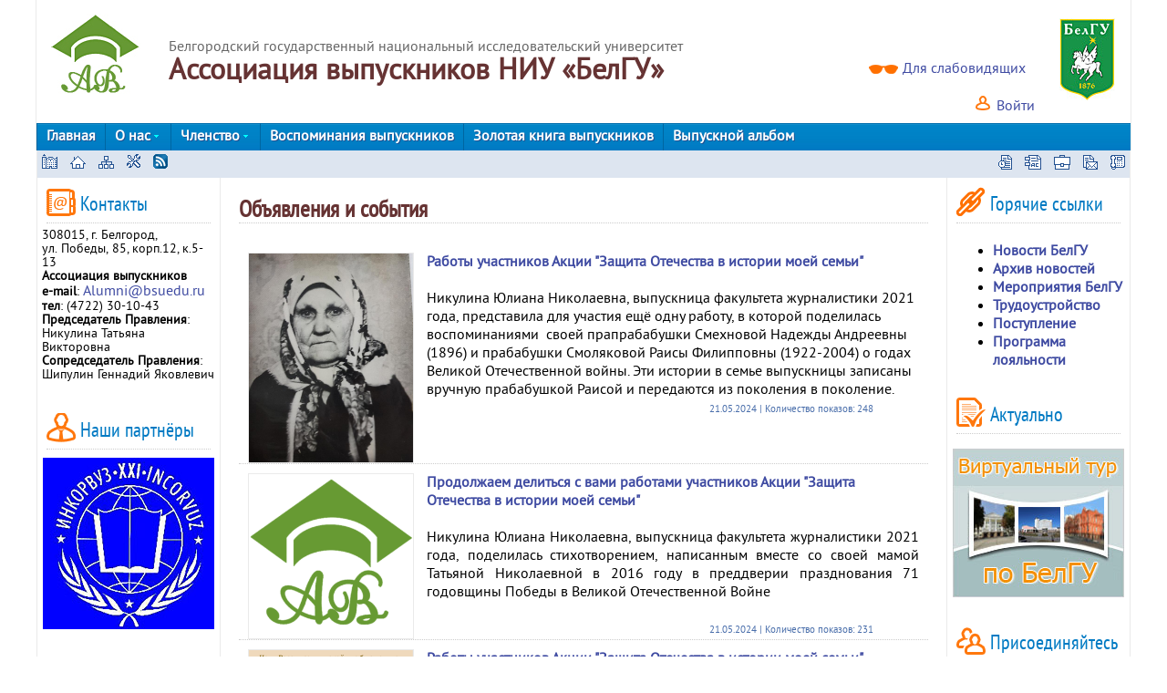

--- FILE ---
content_type: text/html; charset=UTF-8
request_url: https://alumni.bsuedu.ru/?PAGEN_1=5
body_size: 10926
content:
<!DOCTYPE html>
<html>
<head>
    <link rel="icon" href="/bitrix/templates/bsu_2021/favicon.ico" type="image/x-icon">
<meta http-equiv="content-language" content="ru" />
<meta name="copyright" lang="ru" content="Белгородский государственный национальный исследовательский университет" />
<meta name="document-state" content="Dynamic" />
<meta name="viewport" content="width=device-width, initial-scale=1">
<link href="/bitrix/templates/bsu_red_blue_template/styles.css" type="text/css" rel="stylesheet">
<link href="/bitrix/templates/bsu_red_blue_template/template_styles.css" type="text/css" rel="stylesheet">

	
			
		
<meta http-equiv="Content-Type" content="text/html; charset=UTF-8" />
<meta name="keywords" content="официальный сайт ассоциации выпускников белгу, белгу ассоциация выпускников, выпускники белгу" />
<meta name="description" content="Обращение к выпускникам НИУ «БелГУ»" />
<link href="/bitrix/templates/universal_faculty_template/components/news/news.list/bsu_redesign_events/style.css?17079819261261" type="text/css"  rel="stylesheet" />
<link href="/bitrix/templates/.default/components/bitrix/menu/bsu-unibremen/style.css?14494714447267" type="text/css"  data-template-style="true"  rel="stylesheet" />
<link href="/bitrix/templates/universal_faculty_template/components/bitrix/menu/mobile-menu-en/style.css?17120590742219" type="text/css"  data-template-style="true"  rel="stylesheet" />
<link href="/bitrix/templates/.default/components/bitrix/statistic.table/bsu-statistic/style.css?1493795142213" type="text/css"  data-template-style="true"  rel="stylesheet" />
<link href="/bitrix/templates/universal_faculty_template/styles.css?170843512548054" type="text/css"  data-template-style="true"  rel="stylesheet" />
<link href="/bitrix/templates/universal_faculty_template/template_styles.css?170842527142174" type="text/css"  data-template-style="true"  rel="stylesheet" />
	
<title>Ассоциация выпускников НИУ «БелГУ» - Объявления и события</title>
</head>
<body link="#525252" alink="#F1555A" vlink="#939393" text="#000000">

<header>
	<table id="bx" border="0" cellpadding="0" cellspacing="0" align="center">
		<tr height="100">
				<td class="logo" width="100" align="left" style="text-align:left; width:100px;"><map name="FPMap0" id="FPMap0"><area href="https://alumni.bsuedu.ru" shape="circle" title="Ассоциация выпускников НИУ «БелГУ»" coords="50, 49, 49" /></map>
<img src="/bitrix/templates/universal_faculty_template/universal_include/header/logo/logo_alumni.jpg" alt="Ассоциация выпускников НИУ «БелГУ»" border="0" height="100" width="100" usemap="#FPMap0" /></td>
				<td class="logo" align="left" width="700" style="text-align:left;"><span class="bsu-site-name">
								Белгородский государственный национальный исследовательский университет
								</span>
				<br><span class="bx-site-name">Ассоциация выпускников НИУ «БелГУ»</span></td>
				<td class="search_and_login" width="300" style="vertical-align:bottom; padding-bottom:10px">

										
										<div id="uni-special">
					
																																													<a href="/index.php?type=special&PAGEN_1=5" itemprop="copy"><img src="/bitrix/templates/bsu_red_blue_template/images/icon/eye_small.png" alt="Версия для слабовидящих" width="32" height="10" align="absmiddle" hspace="5" border="0">Для слабовидящих</a>
													</div>
					
					<div id="search">
																			                        													
					</div>
					<div id="login">
													<a href="https://alumni.bsuedu.ru/auth" title="Единая система аутентификации пользователей корпоративной сети НИУ &laquo;БелГУ&raquo;"><img src="/bitrix/templates/bsu_red_blue_template/images/icon/user.png" border="0" width="16" height="16" hspace="3" alt="Авторизация" title="Единая система аутентификации пользователей корпоративной сети НИУ &laquo;БелГУ&raquo;">
																	Войти
															</a>
											</div>
				</td>
				<td width="100" align="center" id="nologo">
					<div id="bsu_area_map">
						<map name="FPMap_bsu" id="FPMap_bsu"><area href="https://bsuedu.ru" title="НИУ «БелГУ»" shape="polygon" coords="3, 3, 58, 3, 58, 75, 30, 89, 3, 74" /></map><img src="/bitrix/templates/universal_faculty_template/images/new-bsulogo.jpg" border="0" width="61" height="90" alt="НИУ «БелГУ»" usemap="#FPMap_bsu">
					</div>
				</td>
		</tr>
		<tr id="menuline">
			<td colspan="4" class="topmenu">
				<menu>
					<div id="basic_menu">
					<div id="topmenu">
							
<ul id="horizontal-multilevel-menu3">


	
	
		
							<li style="background-color:transparent; border-left:1px solid #0066a1; height: 30px;"><a href="/index.php" class="topmenu3" style="font-weight:bold; color:#ffffff; font-size:16px; padding-top:6px;">Главная</a></li>
			
		
	
	

	
	
					<li style="background-color:transparent; border-left:1px solid #0066a1; height: 30px;"><a href="/about/" class="topmenu3" style="font-weight:bold; color:#ffffff; font-size:16px; padding-top:6px;">О нас&nbsp;<img src="[data-uri]" style="width:5px; height:6px; padding-top:7px; *margin-top:7px;" border="0" width="5" height="6"></a>
				<ul>
		
	
	

	
	
		
							<li><a style="font-weight:normal !important" href="/about/av">Об Ассоциации</a></li>
			
		
	
	

	
	
		
							<li><a style="font-weight:normal !important" href="/about/controls">Органы управления</a></li>
			
		
	
	

	
	
		
							<li><a style="font-weight:normal !important" href="/about/doc">Документы</a></li>
			
		
	
	

	
	
		
							<li><a style="font-weight:normal !important" href="/news">Архив новостей</a></li>
			
		
	
	

			</ul></li>	
	
					<li style="background-color:transparent; border-left:1px solid #0066a1; height: 30px;"><a href="/membership/" class="topmenu3" style="font-weight:bold; color:#ffffff; font-size:16px; padding-top:6px;">Членство&nbsp;<img src="[data-uri]" style="width:5px; height:6px; padding-top:7px; *margin-top:7px;" border="0" width="5" height="6"></a>
				<ul>
		
	
	

	
	
		
							<li><a style="font-weight:normal !important" href="/membership/entry">Порядок вступления в Ассоциацию</a></li>
			
		
	
	

	
	
		
							<li><a style="font-weight:normal !important" href="/membership/anketa">Анкета выпускника</a></li>
			
		
	
	

	
	
		
							<li><a style="font-weight:normal !important" href="/membership/search">Поиск выпускника</a></li>
			
		
	
	

			</ul></li>	
	
		
							<li style="background-color:transparent; border-left:1px solid #0066a1; height: 30px;"><a href="/memories/" class="topmenu3" style="font-weight:bold; color:#ffffff; font-size:16px; padding-top:6px;">Воспоминания выпускников</a></li>
			
		
	
	

	
	
		
							<li style="background-color:transparent; border-left:1px solid #0066a1; height: 30px;"><a href="/gold-book/" class="topmenu3" style="font-weight:bold; color:#ffffff; font-size:16px; padding-top:6px;">Золотая книга выпускников</a></li>
			
		
	
	

	
	
		
							<li style="background-color:transparent; border-left:1px solid #0066a1; height: 30px;"><a href="https://history.bsuedu.ru/album/" class="topmenu3" style="font-weight:bold; color:#ffffff; font-size:16px; padding-top:6px;">Выпускной альбом</a></li>
			
		
	
	


</ul>
<div class="menu-clear-left"></div>
					</div>
					</div>
					
					<div id="basic_menu_mobile">
							<div class="menuwrapp_mobile">
<a class="mobilemenu_toggle" href="#"><b>Меню</b></a>
<ul class="menu_mobile">
			
				<ul>

					
			
				
											<li><a href="/index.php">Главная</a></li>
					
				
			
			
					
			
									<li class="parent-punkt"><a href="/about/">О нас</a>&nbsp;&nbsp;<span class="parent_toggle" id="item1">&#9658;</span>
						<ul class="parent_toggle_ul" id="toggleitem1" style="border-top:#fff 1px solid;">
				
			
			
					
			
				
											<li>&nbsp;&nbsp;&nbsp;&nbsp;&nbsp;&nbsp;<a href="/about/av">Об Ассоциации</a></li>
					
				
			
			
					
			
				
											<li>&nbsp;&nbsp;&nbsp;&nbsp;&nbsp;&nbsp;<a href="/about/controls">Органы управления</a></li>
					
				
			
			
					
			
				
											<li>&nbsp;&nbsp;&nbsp;&nbsp;&nbsp;&nbsp;<a href="/about/doc">Документы</a></li>
					
				
			
			
					
			
				
											<li>&nbsp;&nbsp;&nbsp;&nbsp;&nbsp;&nbsp;<a href="/news">Архив новостей</a></li>
					
				
			
			
									</ul></li>			
			
									<li class="parent-punkt"><a href="/membership/">Членство</a>&nbsp;&nbsp;<span class="parent_toggle" id="item2">&#9658;</span>
						<ul class="parent_toggle_ul" id="toggleitem2" style="border-top:#fff 1px solid;">
				
			
			
					
			
				
											<li>&nbsp;&nbsp;&nbsp;&nbsp;&nbsp;&nbsp;<a href="/membership/entry">Порядок вступления в Ассоциацию</a></li>
					
				
			
			
					
			
				
											<li>&nbsp;&nbsp;&nbsp;&nbsp;&nbsp;&nbsp;<a href="/membership/anketa">Анкета выпускника</a></li>
					
				
			
			
					
			
				
											<li>&nbsp;&nbsp;&nbsp;&nbsp;&nbsp;&nbsp;<a href="/membership/search">Поиск выпускника</a></li>
					
				
			
			
									</ul></li>			
			
				
											<li><a href="/memories/">Воспоминания выпускников</a></li>
					
				
			
			
					
			
				
											<li><a href="/gold-book/">Золотая книга выпускников</a></li>
					
				
			
			
					
			
				
											<li><a href="https://history.bsuedu.ru/album/">Выпускной альбом</a></li>
					
				
			
			
		
		
		</ul>
		
</ul>
</div>					</div>
					
				</menu>	
			</td>
		</tr>
		<tr><td colspan='4' class='slider'></td></tr>		
	</table>
</header>

	 
<!--------- / CONTENT / -------->
    <table id="tabContent" cellspacing="0" cellpadding="0" border="0" align="center"> 
		<tr height="30">
			<td width="200" class="aside-mobile" bgcolor="#dde5f0" style="width:200px; margin-top:0; margin-bottom:0"><div class="icon-left">
<nobr>
<a title="Главная страница портала университета" href="https://bsuedu.ru" target="_blank"><img width="17" height="16" style="margin-left:5px; margin-right:5px" border="0" src="/bitrix/templates/bsu_red_blue_template/images/icon/ihome.gif" /></a>
<a title="На главную страницу сайта" href="/index.php"><img width="17" height="14" style="margin-left:5px; margin-right:5px" border="0" src="/bitrix/templates/bsu_red_blue_template/images/icon/ihome2.gif" /></a>
<a title="Карта сайта" href="/sitemap.php"><img width="17" height="14" style="margin-left:5px; margin-right:5px" border="0" src="/bitrix/templates/bsu_red_blue_template/images/icon/imap.gif" /></a>
<a title="Панель управления" href="https://alumni.bsuedu.ru/bitrix/admin/"><img width="15" height="16" style="margin-left:5px; margin-right:5px" border="0" src="/bitrix/templates/bsu_red_blue_template/images/icon/ipanel.gif" /></a>
<a href="/rss.php" title="RSS"><img width="16" height="16" style="margin-left:5px; margin-right:5px" border="0" src="/bitrix/templates/bsu_red_blue_template/images/icon/irss.gif" /></a>
</nobr>
</div></td>
			<td align="right" style="background-color:#dde5f0;">
				<nav>
									</nav>	
			</td>
			<td width="200" valign="middle" class="aside-mobile" bgcolor="#dde5f0" style="width:200px; margin-top:0; margin-bottom:0">
									
<div align="right" style="text-align:right; margin-top:3px; margin-bottom:2px;">
<nobr>
 
	<a href="https://bsuedu.ru/bsu/education/schedule" title="Расписание занятий"><img class="pict" width="15" height="16" border="0" src="/bitrix/templates/bsu_red_blue_template/images/icon/shedule.gif" /></a>
<a href="https://bsuedu.ru/bsu/resource/is" title="Автоматизированные системы, используемые в НИУ &laquo;БелГУ&raquo;"><img class="pict" width="18" height="16" border="0" src="/bitrix/templates/bsu_red_blue_template/images/icon/pict_as.gif" /></a>
<a href="https://bsuedu.ru/bsu/resource/services" title="Электронные услуги"><img class="pict" width="18" height="16" border="0" src="/bitrix/templates/bsu_red_blue_template/images/icon/services.gif" /></a>
<a href="https://mail.bsuedu.ru" title="Электронная почта НИУ &laquo;БелГУ&raquo;"><img class="pict" width="16" height="16" border="0" src="/bitrix/templates/bsu_red_blue_template/images/icon/pict_email.gif" /></a>
<a href="https://bsuedu.ru/bsu/resource/phone" title="Телефоны НИУ &laquo;БелГУ&raquo;"><img class="pict" width="16" height="16" border="0" src="/bitrix/templates/bsu_red_blue_template/images/icon/pict_phone.gif" /></a>
</nobr>
</div>										
			</td>
		</tr>
		
		<tr>
            <td class="aside-mobile" width="10%" valign="top" style="width:200px;"> 
            <!----------------area left-------------------->
			<aside> 
							
							
							
						
						
			 
			  
													
			<div class="grey-box"><img src="/bitrix/templates/bsu_red_blue_template/images/grey-box/address.png" width="32" height="32" border="0">Контакты</div>
<div class="text-box">
308015, г.&nbsp;Белгород, ул.&nbsp;Победы,&nbsp;85, корп.12, к.5-13<br>
<b>Ассоциация выпускников</b><br> 
<nobr><b>e-mail</b>:&nbsp;<a href="mailto:Alumni@bsuedu.ru">Alumni@bsuedu.ru</a></nobr><br> 
<nobr><b>тел</b>: (4722)&nbsp;30-10-43</nobr><br> 
<b>Председатель Правления</b>: Никулина Татьяна Викторовна<br>
<b>Сопредседатель Правления</b>:<br>
Шипулин Геннадий Яковлевич<br>
</div>

<br />


<div style="padding-bottom: 0px; margin-bottom: 0px;" class="grey-box"><img src="/bitrix/templates/bsu_red_blue_template/images/icon/hire-me.png" width="32" height="32" border="0"  />Наши партнёры</div>

<div class="text-box" style="text-align: center;">
<a href="http://incorvuz.ru" rel="nofollow" target="_blank" title="Некоммерческое партнерство «Международный Координационный Совет Выпускников Учебных Заведений» (ИНКОРВУЗ-XXI)">
<img src="/images/incorvuz.jpg" width="188" style="margin-top:4px;" border="0" alt="Некоммерческое партнерство «Международный Координационный Совет Выпускников Учебных Заведений» (ИНКОРВУЗ-XXI)" /></a>
</div>  
			
						</aside>	
			</td>
			<td width="*" style="min-width:600px;" valign="top" class="workarea">
                <article> 

<h1>Объявления и события</h1>

 
<div class="events-list">
	<div class="events-item" style="display:flex;">
                    <div style="width:25%;position:relative;margin-right:1em">
                            <a id="a-bold" href="/news/news.php?ID=809535"><img class="preview_picture" border="0" src="/upload/iblock/b32/f224ajcl8cf37xm7tk99dsm7f3cltf5b/20230224_232947_cr.jpg"alt="" title="Работы участников Акции &quot;Защита Отечества в истории моей семьи&quot;" style="float:left;max-width:100%" /></a>
                        </div>
                <div style="width: 75%;">
                    <span class="font-set">
			                <a id="a-bold" href="/news/news.php?ID=809535"><b class="font-set">Работы участников Акции "Защита Отечества в истории моей семьи"</b></a><br />
                        </span>
        
                    <div><span style="text-align: justify; background-color: rgb(255, 255, 255);"> 
    <br />
   </span></div>
 <span style="text-align: justify; background-color: rgb(255, 255, 255);">Никулина Юлиана Николаевна, выпускница факультета журналистики 2021 года, представила для участия ещё одну работу, в которой поделилась воспоминаниями  своей прапрабабушки Смехновой Надежды Андреевны (1896) и прабабушки Смоляковой Раисы Филипповны (1922-2004) </span><span style="text-align: justify; background-color: rgb(255, 255, 255);">о годах Великой Отечественной войны. Эти истории в семье выпускницы записаны вручную прабабушкой Раисой и передаются из поколения в поколение.</span><br>
                <div class="property" style="padding-left:30px;">
                    </div>
        <div style="text-align:right; padding-right:30px;">
            <small style="color:#666666; font-size:11px; padding-right:20px;">
                                <span class="events-date-time">21.05.2024                    |
                                            Количество показов: 248<br />
                                </small>
        </div>
        <div style="clear:both"></div>
    </div>
    </div>
	<div class="events-item" style="display:flex;">
                    <div style="width:25%;position:relative;margin-right:1em">
                            <a id="a-bold" href="/news/news.php?ID=809501"><img class="preview_picture" border="0" src="/upload/iblock/bb0/sichfitvfw4ltkrg6s7jxsgats49ov5p/avatarka_av_bez_fona (2).png"alt="" title="Продолжаем делиться с вами работами участников Акции &quot;Защита Отечества в истории моей семьи&quot;" style="float:left;max-width:100%" /></a>
                        </div>
                <div style="width: 75%;">
                    <span class="font-set">
			                <a id="a-bold" href="/news/news.php?ID=809501"><b class="font-set">Продолжаем делиться с вами работами участников Акции "Защита Отечества в истории моей семьи"</b></a><br />
                        </span>
        
                    <div style="text-align: justify;"> 
  <br />
 </div>
 
<div style="text-align: justify;">Никулина Юлиана Николаевна, выпускница факультета журналистики 2021 года, поделилась стихотворением, написанным вместе со своей мамой Татьяной Николаевной в 2016 году в преддверии празднования 71 годовщины Победы в Великой Отечественной Войне</div>
 <br>
                <div class="property" style="padding-left:30px;">
                    </div>
        <div style="text-align:right; padding-right:30px;">
            <small style="color:#666666; font-size:11px; padding-right:20px;">
                                <span class="events-date-time">21.05.2024                    |
                                            Количество показов: 231<br />
                                </small>
        </div>
        <div style="clear:both"></div>
    </div>
    </div>
	<div class="events-item" style="display:flex;">
                    <div style="width:25%;position:relative;margin-right:1em">
                            <a id="a-bold" href="/news/news.php?ID=809462"><img class="preview_picture" border="0" src="/upload/iblock/49a/j95vjynmzu8ur7q2ovtkg6telsig071f/1cnh_cr.png"alt="" title="Работы участников Акции &quot;Защита Отечества в истории моей семьи&quot;" style="float:left;max-width:100%" /></a>
                        </div>
                <div style="width: 75%;">
                    <span class="font-set">
			                <a id="a-bold" href="/news/news.php?ID=809462"><b class="font-set">Работы участников Акции "Защита Отечества в истории моей семьи"</b></a><br />
                        </span>
        
                    
<div style="text-align: justify;">
  <br />
</div>

<div style="text-align: justify;"><span style="background-color: rgb(255, 255, 255);">Савельева Ирина Владимировна, заместитель директора юридического института по заочному обучению и дополнительному профессиональному образованию, кандидат психологических наук представила для участия в Акции материал &quot;Бессмертный полк семьи Щёлычевых, Савельевых, Рогановых&quot;</span></div>
<br>
                <div class="property" style="padding-left:30px;">
                            <small>
                                            Файл: <a href="/upload/iblock/363/6g5tnys9lmm5c0mm8g74d2usvyl1aytd/Савельева И.В. ЮИ_Защита Отечества в истории моей семьи.pdf">Загрузить</a>                        <br />
                                    </small>
                    </div>
        <div style="text-align:right; padding-right:30px;">
            <small style="color:#666666; font-size:11px; padding-right:20px;">
                                <span class="events-date-time">20.05.2024                    |
                                            Количество показов: 230<br />
                                </small>
        </div>
        <div style="clear:both"></div>
    </div>
    </div>
	<div class="events-item" style="display:flex;">
                    <div style="width:25%;position:relative;margin-right:1em">
                            <a id="a-bold" href="/news/news.php?ID=809457"><img class="preview_picture" border="0" src="/upload/iblock/9a8/cbbqialwzk17xvmt5lva4w47wlhir5ui/АВ надпись_cr.jpg"alt="" title="Продолжаем делиться с вами работами участников Акции &quot;Защита Отечества в истории моей семьи&quot;" style="float:left;max-width:100%" /></a>
                        </div>
                <div style="width: 75%;">
                    <span class="font-set">
			                <a id="a-bold" href="/news/news.php?ID=809457"><b class="font-set">Продолжаем делиться с вами работами участников Акции "Защита Отечества в истории моей семьи"</b></a><br />
                        </span>
        
                    <div>
  <br />
</div>

<div><span style="line-height: 115%;">Преподаватель медицинского колледжа НИУ «БелГУ» Коваленко Евгения Васильевна поделилась стихотворением, </span>написанным ко Дню Победы бабушке – ветерану Великой отечественной войны, хирургу на фронте Загоскиной Евгении Николаевне </div>
<br>
                <div class="property" style="padding-left:30px;">
                    </div>
        <div style="text-align:right; padding-right:30px;">
            <small style="color:#666666; font-size:11px; padding-right:20px;">
                                <span class="events-date-time">20.05.2024                    |
                                            Количество показов: 213<br />
                                </small>
        </div>
        <div style="clear:both"></div>
    </div>
    </div>
	<div class="events-item" style="display:flex;">
                    <div style="width:25%;position:relative;margin-right:1em">
                            <a id="a-bold" href="/news/news.php?ID=809346"><img class="preview_picture" border="0" src="/upload/iblock/cbd/vb2gecquzvp1nxraha23nmrzt2nhsaau/фото аватарка АВ в вк.jpg"alt="" title="Уважаемые выпускники, будем рады видеть каждого из вас в составе Ассоциации выпускников!" style="float:left;max-width:100%" /></a>
                        </div>
                <div style="width: 75%;">
                    <span class="font-set">
			                <a id="a-bold" href="/news/news.php?ID=809346"><b class="font-set">Уважаемые выпускники, будем рады видеть каждого из вас в составе Ассоциации выпускников!</b></a><br />
                        </span>
        
                    <div>
  <br />
</div>
Приглашаем вас вступить в ряды Ассоциации выпускников НИУ &quot;БелГУ&quot;<br>
                <div class="property" style="padding-left:30px;">
                    </div>
        <div style="text-align:right; padding-right:30px;">
            <small style="color:#666666; font-size:11px; padding-right:20px;">
                                <span class="events-date-time">20.05.2024                    |
                                            Количество показов: 249<br />
                                </small>
        </div>
        <div style="clear:both"></div>
    </div>
    </div>
	<div class="events-item" style="display:flex;">
                    <div style="width:25%;position:relative;margin-right:1em">
                            <a id="a-bold" href="/news/news.php?ID=809016"><img class="preview_picture" border="0" src="/upload/iblock/397/gz5vg8aj3z64f92ebcht3f0rgvsax4ra/Без имени-1.jpg"alt="" title="Продолжаем делиться с вами работами участников Акции &quot;Защита Отечества в истории моей семьи&quot;" style="float:left;max-width:100%" /></a>
                        </div>
                <div style="width: 75%;">
                    <span class="font-set">
			                <a id="a-bold" href="/news/news.php?ID=809016"><b class="font-set">Продолжаем делиться с вами работами участников Акции "Защита Отечества в истории моей семьи"</b></a><br />
                        </span>
        
                    <div><span style="font-size: 14pt; line-height: 107%; font-family: &quot;Times New Roman&quot;, &quot;serif&quot;;">
    <br />
  </span></div>
<span style="line-height: 107%;">Брусенцова Виктория Васильевна, студентка медицинского колледжа рассказала о подвиге своего прапрадеда </span><span style="line-height: 107%;">Астахова Петра Герасимовича - участника Великой Отечественной войны </span><br>
                <div class="property" style="padding-left:30px;">
                    </div>
        <div style="text-align:right; padding-right:30px;">
            <small style="color:#666666; font-size:11px; padding-right:20px;">
                                <span class="events-date-time">16.05.2024                    |
                                            Количество показов: 502<br />
                                </small>
        </div>
        <div style="clear:both"></div>
    </div>
    </div>
	<div class="events-item" style="display:flex;">
                    <div style="width:25%;position:relative;margin-right:1em">
                            <a id="a-bold" href="/news/news.php?ID=808741"><img class="preview_picture" border="0" src="/upload/iblock/38c/xu607gs69plqi8ue2f9nfarfq4yu202v/Белых.jpg"alt="" title="Делимся с вами новой работой участника Акции &quot;Защита Отечества в истории моей семьи&quot;" style="float:left;max-width:100%" /></a>
                        </div>
                <div style="width: 75%;">
                    <span class="font-set">
			                <a id="a-bold" href="/news/news.php?ID=808741"><b class="font-set">Делимся с вами новой работой участника Акции "Защита Отечества в истории моей семьи"</b></a><br />
                        </span>
        
                    
<div><b style="font-size: 16px; line-height: 19.2px; font-family: PTSansRegular, Tahoma, Verdana, Helvetica, Arial, sans-serif; background-color: rgb(255, 255, 255);"><span style="text-align: justify;"> 
      <br />
     </span></b></div>
 <span style="line-height: 19.2px; background-color: rgb(255, 255, 255);"><span style="text-align: justify;">Табунщиков Андрей Тихонович, доцент кафедры гражданского права и процесса юридического института НИУ «БелГУ», кандидат юридических наук поделился историей о </span><span style="text-align: center; text-indent: 35.4pt;">Романе Ивановиче Белых, который был награжден в годы Великой Отечественной войны</span></span><br>
                <div class="property" style="padding-left:30px;">
                    </div>
        <div style="text-align:right; padding-right:30px;">
            <small style="color:#666666; font-size:11px; padding-right:20px;">
                                <span class="events-date-time">14.05.2024                    |
                                            Количество показов: 251<br />
                                </small>
        </div>
        <div style="clear:both"></div>
    </div>
    </div>
	<div class="events-item" style="display:flex;">
                    <div style="width:25%;position:relative;margin-right:1em">
                            <a id="a-bold" href="/news/news.php?ID=808730"><img class="preview_picture" border="0" src="/upload/iblock/ccd/zynk5nv1ua6x5htfso9nu7yq5rafu960/Грибов А.П..jpg"alt="" title="Новая работа участницы Акции &quot;Защита Отечества в истории моей семьи&quot;" style="float:left;max-width:100%" /></a>
                        </div>
                <div style="width: 75%;">
                    <span class="font-set">
			                <a id="a-bold" href="/news/news.php?ID=808730"><b class="font-set">Новая работа участницы Акции "Защита Отечества в истории моей семьи"</b></a><br />
                        </span>
        
                    <span style="line-height: 19.2px; background-color: rgb(255, 255, 255);"><span style="text-align: justify;">Цыбулева Алина Александровна, студентка факультета математики и естественнонаучного образования педагогического института поделилась воспоминаниями о переживаниях военных лет своей прабабушки </span></span><br>
                <div class="property" style="padding-left:30px;">
                    </div>
        <div style="text-align:right; padding-right:30px;">
            <small style="color:#666666; font-size:11px; padding-right:20px;">
                                <span class="events-date-time">14.05.2024                    |
                                            Количество показов: 231<br />
                                </small>
        </div>
        <div style="clear:both"></div>
    </div>
    </div>
	<div class="events-item" style="display:flex;">
                    <div style="width:25%;position:relative;margin-right:1em">
                            <a id="a-bold" href="/news/news.php?ID=808374"><img class="preview_picture" border="0" src="/upload/iblock/2e7/kfie5vioux72ul5pbmx0v5prmozpgpnl/avatarka_av_bez_fona.png"alt="" title="Продолжаем делиться с вами работами участников Акции &quot;Защита Отечества в истории моей семьи&quot;" style="float:left;max-width:100%" /></a>
                        </div>
                <div style="width: 75%;">
                    <span class="font-set">
			                <a id="a-bold" href="/news/news.php?ID=808374"><b class="font-set">Продолжаем делиться с вами работами участников Акции "Защита Отечества в истории моей семьи"</b></a><br />
                        </span>
        
                    <span style="text-align: justify; background-color: rgb(255, 255, 255);">Даниленко Илья Александрович, доцент кафедры иностранных языков педагогического института поделился интервью со своей прабабушкой, которая поделилась воспоминаниями о времени оккупации</span><span style="text-align: justify; background-color: rgb(255, 255, 255);"> Орловской области</span><br>
                <div class="property" style="padding-left:30px;">
                    </div>
        <div style="text-align:right; padding-right:30px;">
            <small style="color:#666666; font-size:11px; padding-right:20px;">
                                <span class="events-date-time">06.05.2024                    |
                                            Количество показов: 220<br />
                                </small>
        </div>
        <div style="clear:both"></div>
    </div>
    </div>
	<div class="events-item" style="display:flex;">
                    <div style="width:25%;position:relative;margin-right:1em">
                            <a id="a-bold" href="/news/news.php?ID=808751"><img class="preview_picture" border="0" src="/upload/iblock/eae/i030f11qouiq80c1mvifosrn5gypy208/фото.jpg"alt="" title="Делимся с вами работой участницы Акции &quot;Защита Отечества в истории моей семьи&quot;" style="float:left;max-width:100%" /></a>
                        </div>
                <div style="width: 75%;">
                    <span class="font-set">
			                <a id="a-bold" href="/news/news.php?ID=808751"><b class="font-set">Делимся с вами работой участницы Акции "Защита Отечества в истории моей семьи"</b></a><br />
                        </span>
        
                    <div>
  <br />
</div>

<div><span style="line-height: 19.2px; text-align: justify; background-color: rgb(255, 255, 255);">Каторгина Наталья Петровна, доцент кафедры судебной экспертизы и криминалистики юридического института НИУ «БелГУ, кандидат юридических наук в своей работе рассказала о боевом пути Иньякова Петра Кирилловича</span></div>
<br>
                <div class="property" style="padding-left:30px;">
                    </div>
        <div style="text-align:right; padding-right:30px;">
            <small style="color:#666666; font-size:11px; padding-right:20px;">
                                <span class="events-date-time">02.05.2024                    |
                                            Количество показов: 320<br />
                                </small>
        </div>
        <div style="clear:both"></div>
    </div>
    </div>
	<br />
<font class="text">Новости 


	41 - 50 из 118<br /></font>

	<font class="text">

	
					<a href="/">Начало</a>
			|
							<a href="/?PAGEN_1=4">Пред.</a>
						|
		
	
	
					<a href="/?PAGEN_1=3">3</a>
					
					<a href="/?PAGEN_1=4">4</a>
					
					<b>5</b>
					
					<a href="/?PAGEN_1=6">6</a>
					
					<a href="/?PAGEN_1=7">7</a>
						|

			<a href="/?PAGEN_1=6">След.</a> |
		<a href="/?PAGEN_1=12">Конец</a>
	



</font></div> 

<p align="right"><a href="/news/index.php">Архив новостей</a></p>

<div style="position:absolute;z-index:2;margin-top:1px;" id="_awstats"><div style="margin: 0px;"><!-- /?PAGEN_1=5 --></div></div>

	</article>
			<div style="clear: both"></div>
						<br>
						
			<div class="bukvus-message">
					Нашли ошибку? Выделите фрагмент текста и нажмите Ctrl+Enter.<br>
					Сообщение об ошибке автоматически отправится в редакцию.
				</div>
				
</td> 

			<td class="aside-mobile" width="200" valign="top" style="width:200px;">
			<!----------------area right-------------------->
			<aside>			
				<div style="padding-bottom: 0px; margin-bottom: 0px;" class="grey-box"><img src="/bitrix/templates/bsu_red_blue_template/images/grey-box/link.png" width="32" height="32" border="0"  />Горячие ссылки</div>
 
<div style="padding-top: 10px; padding-left: 10px; margin-top: 10px;" class="text-box"> 
  <ul> 
    <li><a href="https://bsuedu.ru/bsu/news/" target="_blank" title="Новости БелГУ" >Новости БелГУ</a></li>

    <li><a href="/news/" title="Архив новостей Ассоциации" >Архив новостей</a></li>

    <li><a href="https://bsuedu.ru/bsu/info/meropr/" target="_blank" title="План университетских мероприятий" >Мероприятия БелГУ</a></li>

    <li><a href="https://cpk.bsuedu.ru" target="_blank" title="Трудоустройство выпускников" >Трудоустройство</a></li>

    <li><a href="https://abitur.bsuedu.ru" target="_blank" title="Снова в БелГУ" >Поступление</a></li>

    <li><a href="/about/doc/#sect3" title="Программа лояльности для выпускников университета" >Программа лояльности</a></li>
   </ul>
 </div>
 
<div style="padding-bottom: 0px; margin-bottom: 0px;" class="grey-box"><img src="/bitrix/templates/bsu_red_blue_template/images/grey-box/finished-work.png" width="32" height="32" border="0"  />Актуально</div>
 
<p style="text-align: center;"><a href="https://bsuedu.ru/bsu/resource/photoalbum/index.php#vt" ><img src="/images/v_tour_bsu.jpg" border="0"  /></a></p>

<div class="grey-box"><img src="/bitrix/templates/bsu_red_blue_template/images/grey-box/customers.png" width="32" height="32" border="0"  />Присоединяйтесь</div>
 
<div class="text-box" style="text-align: center;"> <a href="https://vk.com/club143113397" target="_blank" title="Ассоциация выпускников НИУ «БелГУ» ВКонтакте" > <img src="/bitrix/templates/bsu_red_blue_template/images/icon/ico-vk.gif" width="32" height="32" border="0" alt="VK" class="icon"  /></a> <a href="http://ok.ru/alumnibsu" title="Ассоциация выпускников НИУ «БелГУ» Одноклассники" target="_blank" ><img src="/bitrix/templates/bsu_red_blue_template/images/icon/ico_ok.png" border="0" alt="OK" width="32" height="32"  /></a></div>
					
				 
					
				
			</aside>
			</td> 
		</tr>
    </table>
		 
	<footer>
		<table id="tabFooter" border="0" cellpadding="0" cellspacing="0" align="center">
			<tr height="188" style="height:188px;">
				<td style="width:200px;" class="grey-new top"><div id="statistics">
								<div id="bitrix_statistics">

<div class="statistic-table" style="width:200px">
<b>61922585</b> посещений<br><b>36705601</b> уникальных<br><b>64987</b> заходили сегодня<br><b>250</b> сейчас онлайн<br>	
</div>
	</div>								</div></td>
				<td class="grey-new f-left" style="vertical-align:top" valign="top"><div id="copyright-new"><p>
<span>Официальный сайт Ассоциации выпускников Белгородского государственного национального исследовательского университета (<a href="https://bsuedu.ru" target="_blank">НИУ «БелГУ»</a>)
<br>
<span>Информационная поддержка ресурса:</span> <a href="https://bsuedu.ru/bsu/info/structure/detail.php?ID=10568" target="_blank">департамент социальной политики НИУ «БелГУ»</a><span>. E-mail:</span> <a href="mailto:alumni@bsu.edu.ru">alumni@bsu.edu.ru</a>
<br>
<span>Разработка и техническая поддержка:</span> <a href="https://bsuedu.ru/bsu/info/structure/detail.php?ID=10247" target="_blank">управление информатизации</a><span>. E-mail:</span> <a href="mailto:webmaster@bsu.edu.ru">webmaster@bsu.edu.ru</a>
</p></div></td>
				<td style="width:200px;" class="grey-new f-right">
					<div id="age">12+</div>
				<br>					<div id="snetwork"><span>Оставайтесь с нами:</span>
<br>
<a href="https://bsuedu.ru/bsu/rss/" title="RSS НИУ «БелГУ»"><img src="/bitrix/templates/bsu_red_blue_template/images/icon/ico-rss.gif" width="32" height="32" border="0" alt="RSS" class="icon"></a>
<a href="https://www.youtube.com/user/BelgorodUniversity" title="Канал НИУ «БелГУ» на YouTube" target="_blank"><img src="/bitrix/templates/bsu_red_blue_template/images/icon/ico-tube.gif" width="32" height="32" border="0" alt="YouTube" class="icon"></a>
<!--a href="https://www.facebook.com/Belgorod.State.University" title="НИУ «БелГУ» в Facebook" target="_blank"><img src="/bitrix/templates/bsu_red_blue_template/images/icon/ico-face.gif" width="32" height="32" border="0" alt="Facebook" class="icon"></a-->
<a href="https://vk.com/beluniversity" title="НИУ «БелГУ» ВКонтакте" target="_blank"><img src="/bitrix/templates/bsu_red_blue_template/images/icon/ico-vk.gif" width="32" height="32" border="0" alt="VK" class="icon"></a>
<a href="https://ok.ru/group/57713205116950" title="НИУ «БелГУ» в OK" target="_blank"><img src="/bitrix/templates/bsu_red_blue_template/images/icon/ico_ok.png" width="32" height="32" border="0" alt="OK" class="icon"></a>
<!--a href="https://twitter.com/niu_belgu" title="НИУ «БелГУ» в Twitter" target="_blank"><img src="/bitrix/templates/bsu_red_blue_template/images/icon/ico-twee.gif" width="32" height="32" border="0" alt="Twitter" class="icon"></a-->
<a href="https://t.me/bsuedu" title="Telegram НИУ «БелГУ»" target="_blank"><img src="/bitrix/templates/bsu_red_blue_template/images/icon/bsu-telegram.png" width="32" height="32" border="0" alt="Telegram" class="icon"></a>
<!--a href="https://www.instagram.com/media_bsu/" title="НИУ «БелГУ» в Инстаграм" target="_blank"><img src="/bitrix/templates/bsu_red_blue_template/images/icon/ico_inst.gif" width="32" height="32" border="0" alt="Instagram" class="icon"></a--></div>
					<br>
					<a href="javascript:scroll(0,0)" id="top" title="Вверх"><img src="/bitrix/templates/bsu_red_blue_template/images/footer/btn-top.png" border="0" width="33" height="38" alt="Вверх"></a>
									</td>
			</tr>
		</table>
	</footer>
<script type="text/javascript" src="/bitrix/templates/.default/components/bitrix/menu/bsu-unibremen/script.js?1374221825470"></script>

<script type="text/javascript" src="/js/ddnmenu/ddnmenu.js"></script>
<script type="text/javascript" src="/js/ddnmenu/imgshw.js"></script>
<script type="text/javascript" src="/js/bukvus-universal/bukvus.js"></script>
<script type="text/javascript" src="/bitrix/templates/universal_faculty_template/components/bitrix/menu/mobile-menu-en/min17.js"></script>
<script type="text/javascript">
		jQuery(document).ready(function($){
			$(".mobilemenu_toggle").on("click", function(){
				$(".menu_mobile").slideToggle();
				$(this).toggleClass("active");
			});

			$(".parent_toggle_ul").hide();
			$(".parent_toggle").on("click", function(){
				var id = $(this).attr('id');
				var mid = "toggle"+id;	
				$("#"+mid).slideToggle();
			});

			$('li').mouseover(function() {
				if ($('.menu_mobile ul li:hover').length) {
					$('.menu_mobile ul li:hover').css('background','#0088cc'); 
				}
				else {
					$('.menu_mobile ul li:hover').css('background','#0088cc');
				}
			});
			$('.menu_mobile ul li').mouseout(function() {
				$(this).css('background', 'transparent');
			});
		});
	</script>
<script type="text/javascript">	

	var url = window.location.href;
	var cache = ["webcache", "googleusercontent", "hghltd", "yandex", "google", "rambler", "mailru", "cache.aspx"];
	var trigger = 0;
	
	var length = cache.length,
	element = null;
	
	for (var i = 0; i < length; i++) 
	{
	element = cache[i].toLowerCase();
	if (url.toLowerCase().indexOf(element) != -1) { trigger = 1;  }
	}	
	
	if (trigger != 0)
	{
	document.getElementById("_awstats").style.margin = "3px";
	}	
	
</script></body>
</html>

--- FILE ---
content_type: text/css
request_url: https://alumni.bsuedu.ru/bitrix/templates/bsu_red_blue_template/styles.css
body_size: 2406
content:
/***Head Blue Block (First Page)***/
.h_blue_block {font-family:Arial; font-size:0.7em; color:white; font-weight:bold}

/*Small text*/
.smalltext, .smalltextwhite, .smalltextblack {font-family: Arial, Helvetica, sans-serif; font-size:0.7em; font-weight:normal;} /*Small text*/
.smalltext {color: #333333;} /*Small text blue*/
.smalltextwhite {color: #60605E;} /*Small text white*/
.smalltextblack {color: #000000;} /*Small text black*/

/*News text*/
.newstext, .newsdata, .newsdatab {font-family: Arial, Helvetica, sans-serif; font-size:0.75em; font-weight:normal; color: #7C7E7F; text-decoration:none;}
.newstext {color: #666666;}
.newsdata {color: #CC5400;}
.newsdatab {font-weight: bold; color: #CC5400;}

.titletext {font-family: Arial, Helvetica, sans-serif; color:#646464; font-size:0.95em; font-weight:bold; line-height: 1.125em;}/*Page title*/
.subtitletext {font-family: Arial, Helvetica, sans-serif; color:#4791D3; font-size:0.8em; font-weight:bold;}/*Subtitle*/

.copy {font-family: Verdana, Arial, Helvetica, sans-serif; font-size: 0.7em; font-weight: normal; text-decoration: none; color: #A3A5A7;}

.newstyle {
                       font-family: 'PTSansRegular', Tahoma, Verdana, Helvetica, Arial, sans-serif;
                        font-weight:bold;
                        color:#663333;
			font-size:2.4em; border-bottom:1px dotted #cccccc;
}


/****************************************** HEADERS **************************************/
h1,h2,h3,h4,h5,h6 {color:#663333; line-height:100%; font-family: 'PTSansNarrowRegular', Tahoma, Verdana, Helvetica, Arial, sans-serif;}
h1 {font-size:26px; border-bottom:1px dotted #cccccc; line-height:115%;}
h2 {font-size:24px;}
h3 {font-size:22px;}
h4 {font-size:20px;}
h5 {font-size:18px;}
h6 {font-size:16px;}
/*******************************************************************************************
.orange-blog {padding:5px;}
h2.blog-post-title, h2.blog-post-title span {font-size:16px; padding:8px;}


/*hr {color: #BDCEDE; height: 1px}*/
hr {border:0; color:#999999; background-color:#999999; height:1px;}

/* Table colors */
td.tableborder, table.tableborder {background-color:#B7BCDB;}
table.tablehead, td.tablehead {background-color:#EBECF3;}
table.tablebody, td.tablebody {background-color:#FFFFFF;}
table.tablenullbody, td.tablenullbody {background-color:#FFFFFF;}

/* Table text */
.tablebodytext, .tablefieldtext, .tabletitletext,
.tableheadtext, .tablebodylink {font-family: Arial, Helvetica, sans-serif; font-size:0.75em;}
.tableheadtext {color:#25639A;}
a.tablebodylink {text-decoration: none}
a.tablebodylink:hover {text-decoration: underline}

/*Include areas*/
table.tableborders, td.tableborders {border: 1px solid #B7BCDB;}
table.tableheads, td.tableheads{background-color:#EBECF3; padding: 5px;}
table.tableheads .smalltext ,td.tableheads .smalltext {color:#565A8A;}
table.tablebodys, td.tablebodys {background-color:#FFFFFF; padding: 5px}
table.tablebodys strong, td.tablebodys strong {color:#565A8A;}

/* Regular text */
.text {font-family:Arial, Helvetica, sans-serif; font-size:0.75em;}

/* Some colors to highlight text */
.errorcolor {color:red;}
.successcolor {color:green;}

/* Form elements */
input.inputfield, input.inputbuttonflat, input.inputbuttonS, input.inputbutton {font-family:Verdana,Arial,Helvetica; font-size:0.7em;}
input.inputfield {color:black; border: solid 1px #C8C8C8;}
input.inputbuttonflat, input.inputbutton { color:#929292; background-color:#EFEFEF; border: solid 1px #C8C8C8; font-size:0.625em;}
input.inputbuttonS {font-weight:bold;}

/* Form elements */
.inputtext, .inputtextarea, .inputselect, .inputcheckbox,
.inputradio, .inputfile, .inputbodybutton {font-family:Arial; font-size:0.7em}

.mainincbg{height: 18px;}
.mainincline{background-color:#B4BDCD}
.maininctitle{font-family: Verdana, Arial, Helvetica, sans-serif; font-size:0.75em; font-weight: bold; color: #6A7B9C; text-decoration:none;}


sup.new {color:green;}
sup.na {color:red;}
sup.en {color:magenta;}
sup.top50 {color:deepskyblue;}

th.forum-column-topics, th.forum-column-topics span,
th.forum-column-replies, th.forum-column-replies span,
th.forum-column-lastpost, th.forum-column-lastpost span,
div.forum-head-title, div.forum-head-title span, th.forum-column-views, th.forum-column-views span,
th.forum-column-message span, th.forum-first-column span, th span, th.forum-first-column span, th.forum-last-column span {color:#225191}

ol.calc li {font-size:12px;}

.bsu-service-list {border:#ccc 1px solid; background-color:#eaeaea;}
.a-dashed {}
.hidden-div {border:#ccc 1px solid; background-color:#eaeaea;}

/************ crossbrowser ****************/
a.vi, a.vi:link, a.vi:active, a.vi:hover, a.vi:visited, b font.li a, b font.li a:hover, b font.li a:active, b font.li a:link, b font.li a:visited, font.li,
span.font-family, b.font-family, span.font-family a, b.font-family a, span.font-family a:hover, b.font-family a:hover, 
span.font-family a:active, b.font-family a:active, span.font-family a:link, b.font-family a:link, span.font-family a:visited, b.font-family a:visited,
font.vi1, a font.vi1, a font.vi1 b, b font.vi1, b font.vi1 a, a b font.vi1, b a font.vi1, font.vi1 b, font.vi1 b a, font.vi1 a, font.vi1 a b,
font.vi2, a font.vi2, a font.vi2 b, b font.vi2, b font.vi2 a, a b font.vi2, b a font.vi2, font.vi2 b, font.vi2 b a, font.vi2 a, font.vi2 a b,
font.vi1 a:link, font.vi1 a:active, font.vi1 a:visited, font.vi1 a:hover,
font.vi2 a:link, font.vi2 a:active, font.vi2 a:visited, font.vi2 a:hover {font-weight:bold; font-family: 'PTSansRegular', Tahoma, Verdana, Helvetica, Arial, sans-serif;}


font.news-date-time {
	color:#999999;
        font-weight:normal;
         font-family: 'PTSansRegular', Tahoma, Verdana, Helvetica, Arial, sans-serif;
}

font.prev-text {
	color:#333333;
        font-weight:normal;
         font-family: 'PTSansRegular', Tahoma, Verdana, Helvetica, Arial, sans-serif;
}

div.property small, 
div.property small a,
div.property small a:hover,
div.property small a:active,
div.property small a:visited,
div.property small a:link {font-size:14px;}

div.blog-mainpage-item, div.blog-author a, div.blog-author noindex a, 
div.blog-mainpage-item, div.blog-author a:link, div.blog-author a:active, div.blog-author a:hover, div.blog-author a:visited,
div.blog-author noindex a:link, div.blog-author noindex a:active, div.blog-author noindex a:visited, div.blog-author noindex a:hover,
div.blog-mainpage-content, div.blog-mainpage-content a, div.blog-mainpage-content a:link, div.blog-mainpage-content a:active, div.blog-mainpage-content a:visited, div.blog-mainpage-content a:hover,
div.blog-mainpage-item p, div.blog-mainpage-item p a, div.blog-mainpage-item p a:link, div.blog-mainpage-item p a:hover, div.blog-mainpage-item p a:active, div.blog-mainpage-item p a:visited {font-weight:normal}

div.news-detail table tr td a, div.news-detail table tbody tr td a, div.news-detail table tr td a:link, div.news-detail table tr td a:hover, div.news-detail table tr td a:active, div.news-detail table tr td a:visited,
div.news-detail table tbody tr td a, div.news-detail table tbody tr td a:link, div.news-detail table tbody tr td a:hover, div.news-detail table tbody tr td a:active, div.news-detail table tbody tr td a:visited,
div.news-detail p b, div.news-detail p b a, div.news-detail p b a:link, div.news-detail p b a:active, div.news-detail p b a:hover, div.news-detail p b a:visited,
div.news-detail ul li img a, div.news-detail ul li img a:link, div.news-detail ul li img a:hover, div.news-detail ul li img a:active, div.news-detail ul li img a:visited,
div.news-detail ul li a, div.news-detail ul li a:link, div.news-detail ul li a:hover, div.news-detail ul li a:active, div.news-detail ul li a:visited,
div.news-detail p a, div.news-detail p a:link, div.news-detail p a:active, div.news-detail p a:hover, div.news-detail p a:visited, 
span.archive_detail_text, span.archive_detail_text b, span.archive_detail_text b a, 
span.archive_detail_text b a.archive_url:link, span.archive_detail_text b a.archive_url:active, span.archive_detail_text b a.archive_url:hover, span.archive_detail_text b a.archive_url:visited,
div.news-list, p.news-item, p.news-item a, p.news-item a:link, p.news-item a:hover, p.news-item a:active, p.news-item a:visited,
p.news-item b a, p.news-item b a:link, p.news-item b a:hover, p.news-item b a:active, p.news-item b a:visited,
p.news-item b a b, p.news-item b a:link b, p.news-item b a:hover b, p.news-item b a:active b, p.news-item b a:visited b,
p.news-item a b, p.news-item a:link b, p.news-item a:hover b, p.news-item a:active b, p.news-item a:visited b,
td. workarea p a, td. workarea p a:link, td. workarea p a:active, td. workarea p a:visited, td. workarea p a:hover,
td a, td a:link, td a:active, td a:hover, td a:visited, td b {font-size:16px !important;}
/**************************************************************************/
/*********************** adp **********************************************/
#adp-kopf {background-color:#eaeaea; width:99%; display:table; padding:1%;}
	#kopf-left {display:table-cell; width:60%; float:left;}
	#kopf-right {display:table-cell; width:39%; float:right; text-align:right;}

#responsible {text-align:right; color:#808080; font-size:small;}

.ui-datepicker-calendar tr th span {color: #fff !important;}

--- FILE ---
content_type: text/css
request_url: https://alumni.bsuedu.ru/bitrix/templates/bsu_red_blue_template/template_styles.css
body_size: 13593
content:
@font-face {
    font-family: 'PTSansCaptionBold';
    src: url('/bitrix/templates/bsu_red_blue_template/fonts/ptc75f.eot');
    src: url('/bitrix/templates/bsu_red_blue_template/fonts/ptc75f.eot?#iefix') format('embedded-opentype'),
		 url('/bitrix/templates/bsu_red_blue_template/fonts/ptc75f.svg') format('svg'),
		 url('/bitrix/templates/bsu_red_blue_template/fonts/ptc75f.woff') format('woff'),
         url('/bitrix/templates/bsu_red_blue_template/fonts/ptc75f.ttf') format('truetype');
    font-weight: normal;
    font-style: normal;
}

@font-face {
    font-family: 'PTSansNarrowRegular';
    src: url('/bitrix/templates/bsu_red_blue_template/fonts/ptn57f.eot');
    src: url('/bitrix/templates/bsu_red_blue_template/fonts/ptn57f.eot?#iefix') format('embedded-opentype'),
		 url('/bitrix/templates/bsu_red_blue_template/fonts/ptn57f.svg') format('svg'),
		 url('/bitrix/templates/bsu_red_blue_template/fonts/ptn57f.woff') format('woff'),
         url('/bitrix/templates/bsu_red_blue_template/fonts/ptn57f.ttf') format('truetype');
    font-weight: normal;
    font-style: normal;
}

@font-face {
    font-family: 'PTSansNarrowBold';
    src: url('/bitrix/templates/bsu_red_blue_template/fonts/ptn77f.eot');
    src: url('/bitrix/templates/bsu_red_blue_template/fonts/ptn77f.eot?#iefix') format('embedded-opentype'),
		 url('/bitrix/templates/bsu_red_blue_template/fonts/ptn77f.svg') format('svg'),
		 url('/bitrix/templates/bsu_red_blue_template/fonts/ptn77f.woff') format('woff'),
         url('/bitrix/templates/bsu_red_blue_template/fonts/ptn77f.ttf') format('truetype');
    font-weight: normal;
    font-style: normal;
}

@font-face {
    font-family: 'PTSansItalic';
    src: url('/bitrix/templates/bsu_red_blue_template/fonts/pts56f.eot');
    src: url('/bitrix/templates/bsu_red_blue_template/fonts/pts56f.eot?#iefix') format('embedded-opentype'),
         url('/bitrix/templates/bsu_red_blue_template/fonts/pts56f.svg') format('svg'),
		 url('/bitrix/templates/bsu_red_blue_template/fonts/pts56f.woff') format('woff'),
         url('/bitrix/templates/bsu_red_blue_template/fonts/pts56f.ttf') format('truetype');
    font-weight: normal;
    font-style: normal;
}

@font-face {
    font-family: 'PTSansBoldItalic';
    src: url('/bitrix/templates/bsu_red_blue_template/fonts/pts76f.eot');
    src: url('/bitrix/templates/bsu_red_blue_template/fonts/pts76f.eot?#iefix') format('embedded-opentype'),
         url('/bitrix/templates/bsu_red_blue_template/fonts/pts76f.svg') format('svg'),
		 url('/bitrix/templates/bsu_red_blue_template/fonts/pts76f.woff') format('woff'),
         url('/bitrix/templates/bsu_red_blue_template/fonts/pts76f.ttf') format('truetype');
    font-weight: normal;
    font-style: normal;
}

@font-face {
     font-family: 'PTSansRegular';
    src: url('/bitrix/templates/bsu_red_blue_template/fonts/pts55f.eot');
    src: url('/bitrix/templates/bsu_red_blue_template/fonts/pts55f.eot?#iefix') format('embedded-opentype'),
         url('/bitrix/templates/bsu_red_blue_template/fonts/pts55f.svg') format('svg'),
		 url('/bitrix/templates/bsu_red_blue_template/fonts/pts55f.woff') format('woff'),
         url('/bitrix/templates/bsu_red_blue_template/fonts/pts55f.ttf') format('truetype');
    font-weight: normal;
    font-style: normal;
}
/*******************************************************************/

/*!
 *  Font Awesome 4.7.0 by @davegandy - http://fontawesome.io - @fontawesome
 *  License - http://fontawesome.io/license (Font: SIL OFL 1.1, CSS: MIT License)
 */
/* FONT PATH
 * -------------------------- */
@font-face {
  font-family: 'FontAwesome';
  src: url('/bitrix/templates/bsu_red_blue_template/fonts/fontawesome-webfont.eot?v=4.7.0');
  src: url('/bitrix/templates/bsu_red_blue_template/fonts/fontawesome-webfont.eot?#iefix&v=4.7.0') format('embedded-opentype'), url('/bitrix/templates/bsu_red_blue_template/fonts/fontawesome-webfont.woff2?v=4.7.0') format('woff2'), url('/bitrix/templates/bsu_red_blue_template/fonts/fontawesome-webfont.woff?v=4.7.0') format('woff'), url('/bitrix/templates/bsu_red_blue_template/fonts/fontawesome-webfont.ttf?v=4.7.0') format('truetype'), url('/bitrix/templates/bsu_red_blue_template/fonts/fontawesome-webfont.svg?v=4.7.0#fontawesomeregular') format('svg');
  font-weight: normal;
  font-style: normal;
}
.fa {
  display: inline-block;
  font: normal normal normal 14px/1 FontAwesome;
  font-size: inherit;
  text-rendering: auto;
  -webkit-font-smoothing: antialiased;
  -moz-osx-font-smoothing: grayscale;
}
/* makes the font 33% larger relative to the icon container */
.fa-lg {
  font-size: 1.33333333em;
  line-height: 0.75em;
  vertical-align: -15%;
}
.fa-2x {
  font-size: 2em;
}
.fa-3x {
  font-size: 3em;
}
.fa-4x {
  font-size: 4em;
}
.fa-5x {
  font-size: 5em;
}
.fa-fw {
  width: 1.28571429em;
  text-align: center;
}
.fa-ul {
  padding-left: 0;
  margin-left: 2.14285714em;
  list-style-type: none;
}
.fa-ul > li {
  position: relative;
}
.fa-li {
  position: absolute;
  left: -2.14285714em;
  width: 2.14285714em;
  top: 0.14285714em;
  text-align: center;
}
.fa-li.fa-lg {
  left: -1.85714286em;
}
.fa-border {
  padding: .2em .25em .15em;
  border: solid 0.08em #eeeeee;
  border-radius: .1em;
}
.fa-pull-left {
  float: left;
}
.fa-pull-right {
  float: right;
}
.fa.fa-pull-left {
  margin-right: .3em;
}
.fa.fa-pull-right {
  margin-left: .3em;
}
/* Deprecated as of 4.4.0 */
.pull-right {
  float: right;
}
.pull-left {
  float: left;
}
.fa.pull-left {
  margin-right: .3em;
}
.fa.pull-right {
  margin-left: .3em;
}
.fa-spin {
  -webkit-animation: fa-spin 2s infinite linear;
  animation: fa-spin 2s infinite linear;
}
.fa-pulse {
  -webkit-animation: fa-spin 1s infinite steps(8);
  animation: fa-spin 1s infinite steps(8);
}
@-webkit-keyframes fa-spin {
  0% {
    -webkit-transform: rotate(0deg);
    transform: rotate(0deg);
  }
  100% {
    -webkit-transform: rotate(359deg);
    transform: rotate(359deg);
  }
}
@keyframes fa-spin {
  0% {
    -webkit-transform: rotate(0deg);
    transform: rotate(0deg);
  }
  100% {
    -webkit-transform: rotate(359deg);
    transform: rotate(359deg);
  }
}
.fa-rotate-90 {
  -ms-filter: "progid:DXImageTransform.Microsoft.BasicImage(rotation=1)";
  -webkit-transform: rotate(90deg);
  -ms-transform: rotate(90deg);
  transform: rotate(90deg);
}
.fa-rotate-180 {
  -ms-filter: "progid:DXImageTransform.Microsoft.BasicImage(rotation=2)";
  -webkit-transform: rotate(180deg);
  -ms-transform: rotate(180deg);
  transform: rotate(180deg);
}
.fa-rotate-270 {
  -ms-filter: "progid:DXImageTransform.Microsoft.BasicImage(rotation=3)";
  -webkit-transform: rotate(270deg);
  -ms-transform: rotate(270deg);
  transform: rotate(270deg);
}
.fa-flip-horizontal {
  -ms-filter: "progid:DXImageTransform.Microsoft.BasicImage(rotation=0, mirror=1)";
  -webkit-transform: scale(-1, 1);
  -ms-transform: scale(-1, 1);
  transform: scale(-1, 1);
}
.fa-flip-vertical {
  -ms-filter: "progid:DXImageTransform.Microsoft.BasicImage(rotation=2, mirror=1)";
  -webkit-transform: scale(1, -1);
  -ms-transform: scale(1, -1);
  transform: scale(1, -1);
}
:root .fa-rotate-90,
:root .fa-rotate-180,
:root .fa-rotate-270,
:root .fa-flip-horizontal,
:root .fa-flip-vertical {
  filter: none;
}
.fa-stack {
  position: relative;
  display: inline-block;
  width: 2em;
  height: 2em;
  line-height: 2em;
  vertical-align: middle;
}
.fa-stack-1x,
.fa-stack-2x {
  position: absolute;
  left: 0;
  width: 100%;
  text-align: center;
}
.fa-stack-1x {
  line-height: inherit;
}
.fa-stack-2x {
  font-size: 2em;
}
.fa-inverse {
  color: #ffffff;
}
/* Font Awesome uses the Unicode Private Use Area (PUA) to ensure screen
   readers do not read off random characters that represent icons */
.fa-glass:before {
  content: "\f000";
}
.fa-music:before {
  content: "\f001";
}
.fa-search:before {
  content: "\f002";
}
.fa-envelope-o:before {
  content: "\f003";
}
.fa-heart:before {
  content: "\f004";
}
.fa-star:before {
  content: "\f005";
}
.fa-star-o:before {
  content: "\f006";
}
.fa-user:before {
  content: "\f007";
}
.fa-film:before {
  content: "\f008";
}
.fa-th-large:before {
  content: "\f009";
}
.fa-th:before {
  content: "\f00a";
}
.fa-th-list:before {
  content: "\f00b";
}
.fa-check:before {
  content: "\f00c";
}
.fa-remove:before,
.fa-close:before,
.fa-times:before {
  content: "\f00d";
}
.fa-search-plus:before {
  content: "\f00e";
}
.fa-search-minus:before {
  content: "\f010";
}
.fa-power-off:before {
  content: "\f011";
}
.fa-signal:before {
  content: "\f012";
}
.fa-gear:before,
.fa-cog:before {
  content: "\f013";
}
.fa-trash-o:before {
  content: "\f014";
}
.fa-home:before {
  content: "\f015";
}
.fa-file-o:before {
  content: "\f016";
}
.fa-clock-o:before {
  content: "\f017";
}
.fa-road:before {
  content: "\f018";
}
.fa-download:before {
  content: "\f019";
}
.fa-arrow-circle-o-down:before {
  content: "\f01a";
}
.fa-arrow-circle-o-up:before {
  content: "\f01b";
}
.fa-inbox:before {
  content: "\f01c";
}
.fa-play-circle-o:before {
  content: "\f01d";
}
.fa-rotate-right:before,
.fa-repeat:before {
  content: "\f01e";
}
.fa-refresh:before {
  content: "\f021";
}
.fa-list-alt:before {
  content: "\f022";
}
.fa-lock:before {
  content: "\f023";
}
.fa-flag:before {
  content: "\f024";
}
.fa-headphones:before {
  content: "\f025";
}
.fa-volume-off:before {
  content: "\f026";
}
.fa-volume-down:before {
  content: "\f027";
}
.fa-volume-up:before {
  content: "\f028";
}
.fa-qrcode:before {
  content: "\f029";
}
.fa-barcode:before {
  content: "\f02a";
}
.fa-tag:before {
  content: "\f02b";
}
.fa-tags:before {
  content: "\f02c";
}
.fa-book:before {
  content: "\f02d";
}
.fa-bookmark:before {
  content: "\f02e";
}
.fa-print:before {
  content: "\f02f";
}
.fa-camera:before {
  content: "\f030";
}
.fa-font:before {
  content: "\f031";
}
.fa-bold:before {
  content: "\f032";
}
.fa-italic:before {
  content: "\f033";
}
.fa-text-height:before {
  content: "\f034";
}
.fa-text-width:before {
  content: "\f035";
}
.fa-align-left:before {
  content: "\f036";
}
.fa-align-center:before {
  content: "\f037";
}
.fa-align-right:before {
  content: "\f038";
}
.fa-align-justify:before {
  content: "\f039";
}
.fa-list:before {
  content: "\f03a";
}
.fa-dedent:before,
.fa-outdent:before {
  content: "\f03b";
}
.fa-indent:before {
  content: "\f03c";
}
.fa-video-camera:before {
  content: "\f03d";
}
.fa-photo:before,
.fa-image:before,
.fa-picture-o:before {
  content: "\f03e";
}
.fa-pencil:before {
  content: "\f040";
}
.fa-map-marker:before {
  content: "\f041";
}
.fa-adjust:before {
  content: "\f042";
}
.fa-tint:before {
  content: "\f043";
}
.fa-edit:before,
.fa-pencil-square-o:before {
  content: "\f044";
}
.fa-share-square-o:before {
  content: "\f045";
}
.fa-check-square-o:before {
  content: "\f046";
}
.fa-arrows:before {
  content: "\f047";
}
.fa-step-backward:before {
  content: "\f048";
}
.fa-fast-backward:before {
  content: "\f049";
}
.fa-backward:before {
  content: "\f04a";
}
.fa-play:before {
  content: "\f04b";
}
.fa-pause:before {
  content: "\f04c";
}
.fa-stop:before {
  content: "\f04d";
}
.fa-forward:before {
  content: "\f04e";
}
.fa-fast-forward:before {
  content: "\f050";
}
.fa-step-forward:before {
  content: "\f051";
}
.fa-eject:before {
  content: "\f052";
}
.fa-chevron-left:before {
  content: "\f053";
}
.fa-chevron-right:before {
  content: "\f054";
}
.fa-plus-circle:before {
  content: "\f055";
}
.fa-minus-circle:before {
  content: "\f056";
}
.fa-times-circle:before {
  content: "\f057";
}
.fa-check-circle:before {
  content: "\f058";
}
.fa-question-circle:before {
  content: "\f059";
}
.fa-info-circle:before {
  content: "\f05a";
}
.fa-crosshairs:before {
  content: "\f05b";
}
.fa-times-circle-o:before {
  content: "\f05c";
}
.fa-check-circle-o:before {
  content: "\f05d";
}
.fa-ban:before {
  content: "\f05e";
}
.fa-arrow-left:before {
  content: "\f060";
}
.fa-arrow-right:before {
  content: "\f061";
}
.fa-arrow-up:before {
  content: "\f062";
}
.fa-arrow-down:before {
  content: "\f063";
}
.fa-mail-forward:before,
.fa-share:before {
  content: "\f064";
}
.fa-expand:before {
  content: "\f065";
}
.fa-compress:before {
  content: "\f066";
}
.fa-plus:before {
  content: "\f067";
}
.fa-minus:before {
  content: "\f068";
}
.fa-asterisk:before {
  content: "\f069";
}
.fa-exclamation-circle:before {
  content: "\f06a";
}
.fa-gift:before {
  content: "\f06b";
}
.fa-leaf:before {
  content: "\f06c";
}
.fa-fire:before {
  content: "\f06d";
}
.fa-eye:before {
  content: "\f06e";
}
.fa-eye-slash:before {
  content: "\f070";
}
.fa-warning:before,
.fa-exclamation-triangle:before {
  content: "\f071";
}
.fa-plane:before {
  content: "\f072";
}
.fa-calendar:before {
  content: "\f073";
}
.fa-random:before {
  content: "\f074";
}
.fa-comment:before {
  content: "\f075";
}
.fa-magnet:before {
  content: "\f076";
}
.fa-chevron-up:before {
  content: "\f077";
}
.fa-chevron-down:before {
  content: "\f078";
}
.fa-retweet:before {
  content: "\f079";
}
.fa-shopping-cart:before {
  content: "\f07a";
}
.fa-folder:before {
  content: "\f07b";
}
.fa-folder-open:before {
  content: "\f07c";
}
.fa-arrows-v:before {
  content: "\f07d";
}
.fa-arrows-h:before {
  content: "\f07e";
}
.fa-bar-chart-o:before,
.fa-bar-chart:before {
  content: "\f080";
}
.fa-twitter-square:before {
  content: "\f081";
}
.fa-facebook-square:before {
  content: "\f082";
}
.fa-camera-retro:before {
  content: "\f083";
}
.fa-key:before {
  content: "\f084";
}
.fa-gears:before,
.fa-cogs:before {
  content: "\f085";
}
.fa-comments:before {
  content: "\f086";
}
.fa-thumbs-o-up:before {
  content: "\f087";
}
.fa-thumbs-o-down:before {
  content: "\f088";
}
.fa-star-half:before {
  content: "\f089";
}
.fa-heart-o:before {
  content: "\f08a";
}
.fa-sign-out:before {
  content: "\f08b";
}
.fa-linkedin-square:before {
  content: "\f08c";
}
.fa-thumb-tack:before {
  content: "\f08d";
}
.fa-external-link:before {
  content: "\f08e";
}
.fa-sign-in:before {
  content: "\f090";
}
.fa-trophy:before {
  content: "\f091";
}
.fa-github-square:before {
  content: "\f092";
}
.fa-upload:before {
  content: "\f093";
}
.fa-lemon-o:before {
  content: "\f094";
}
.fa-phone:before {
  content: "\f095";
}
.fa-square-o:before {
  content: "\f096";
}
.fa-bookmark-o:before {
  content: "\f097";
}
.fa-phone-square:before {
  content: "\f098";
}
.fa-twitter:before {
  content: "\f099";
}
.fa-facebook-f:before,
.fa-facebook:before {
  content: "\f09a";
}
.fa-github:before {
  content: "\f09b";
}
.fa-unlock:before {
  content: "\f09c";
}
.fa-credit-card:before {
  content: "\f09d";
}
.fa-feed:before,
.fa-rss:before {
  content: "\f09e";
}
.fa-hdd-o:before {
  content: "\f0a0";
}
.fa-bullhorn:before {
  content: "\f0a1";
}
.fa-bell:before {
  content: "\f0f3";
}
.fa-certificate:before {
  content: "\f0a3";
}
.fa-hand-o-right:before {
  content: "\f0a4";
}
.fa-hand-o-left:before {
  content: "\f0a5";
}
.fa-hand-o-up:before {
  content: "\f0a6";
}
.fa-hand-o-down:before {
  content: "\f0a7";
}
.fa-arrow-circle-left:before {
  content: "\f0a8";
}
.fa-arrow-circle-right:before {
  content: "\f0a9";
}
.fa-arrow-circle-up:before {
  content: "\f0aa";
}
.fa-arrow-circle-down:before {
  content: "\f0ab";
}
.fa-globe:before {
  content: "\f0ac";
}
.fa-wrench:before {
  content: "\f0ad";
}
.fa-tasks:before {
  content: "\f0ae";
}
.fa-filter:before {
  content: "\f0b0";
}
.fa-briefcase:before {
  content: "\f0b1";
}
.fa-arrows-alt:before {
  content: "\f0b2";
}
.fa-group:before,
.fa-users:before {
  content: "\f0c0";
}
.fa-chain:before,
.fa-link:before {
  content: "\f0c1";
}
.fa-cloud:before {
  content: "\f0c2";
}
.fa-flask:before {
  content: "\f0c3";
}
.fa-cut:before,
.fa-scissors:before {
  content: "\f0c4";
}
.fa-copy:before,
.fa-files-o:before {
  content: "\f0c5";
}
.fa-paperclip:before {
  content: "\f0c6";
}
.fa-save:before,
.fa-floppy-o:before {
  content: "\f0c7";
}
.fa-square:before {
  content: "\f0c8";
}
.fa-navicon:before,
.fa-reorder:before,
.fa-bars:before {
  content: "\f0c9";
}
.fa-list-ul:before {
  content: "\f0ca";
}
.fa-list-ol:before {
  content: "\f0cb";
}
.fa-strikethrough:before {
  content: "\f0cc";
}
.fa-underline:before {
  content: "\f0cd";
}
.fa-table:before {
  content: "\f0ce";
}
.fa-magic:before {
  content: "\f0d0";
}
.fa-truck:before {
  content: "\f0d1";
}
.fa-pinterest:before {
  content: "\f0d2";
}
.fa-pinterest-square:before {
  content: "\f0d3";
}
.fa-google-plus-square:before {
  content: "\f0d4";
}
.fa-google-plus:before {
  content: "\f0d5";
}
.fa-money:before {
  content: "\f0d6";
}
.fa-caret-down:before {
  content: "\f0d7";
}
.fa-caret-up:before {
  content: "\f0d8";
}
.fa-caret-left:before {
  content: "\f0d9";
}
.fa-caret-right:before {
  content: "\f0da";
}
.fa-columns:before {
  content: "\f0db";
}
.fa-unsorted:before,
.fa-sort:before {
  content: "\f0dc";
}
.fa-sort-down:before,
.fa-sort-desc:before {
  content: "\f0dd";
}
.fa-sort-up:before,
.fa-sort-asc:before {
  content: "\f0de";
}
.fa-envelope:before {
  content: "\f0e0";
}
.fa-linkedin:before {
  content: "\f0e1";
}
.fa-rotate-left:before,
.fa-undo:before {
  content: "\f0e2";
}
.fa-legal:before,
.fa-gavel:before {
  content: "\f0e3";
}
.fa-dashboard:before,
.fa-tachometer:before {
  content: "\f0e4";
}
.fa-comment-o:before {
  content: "\f0e5";
}
.fa-comments-o:before {
  content: "\f0e6";
}
.fa-flash:before,
.fa-bolt:before {
  content: "\f0e7";
}
.fa-sitemap:before {
  content: "\f0e8";
}
.fa-umbrella:before {
  content: "\f0e9";
}
.fa-paste:before,
.fa-clipboard:before {
  content: "\f0ea";
}
.fa-lightbulb-o:before {
  content: "\f0eb";
}
.fa-exchange:before {
  content: "\f0ec";
}
.fa-cloud-download:before {
  content: "\f0ed";
}
.fa-cloud-upload:before {
  content: "\f0ee";
}
.fa-user-md:before {
  content: "\f0f0";
}
.fa-stethoscope:before {
  content: "\f0f1";
}
.fa-suitcase:before {
  content: "\f0f2";
}
.fa-bell-o:before {
  content: "\f0a2";
}
.fa-coffee:before {
  content: "\f0f4";
}
.fa-cutlery:before {
  content: "\f0f5";
}
.fa-file-text-o:before {
  content: "\f0f6";
}
.fa-building-o:before {
  content: "\f0f7";
}
.fa-hospital-o:before {
  content: "\f0f8";
}
.fa-ambulance:before {
  content: "\f0f9";
}
.fa-medkit:before {
  content: "\f0fa";
}
.fa-fighter-jet:before {
  content: "\f0fb";
}
.fa-beer:before {
  content: "\f0fc";
}
.fa-h-square:before {
  content: "\f0fd";
}
.fa-plus-square:before {
  content: "\f0fe";
}
.fa-angle-double-left:before {
  content: "\f100";
}
.fa-angle-double-right:before {
  content: "\f101";
}
.fa-angle-double-up:before {
  content: "\f102";
}
.fa-angle-double-down:before {
  content: "\f103";
}
.fa-angle-left:before {
  content: "\f104";
}
.fa-angle-right:before {
  content: "\f105";
}
.fa-angle-up:before {
  content: "\f106";
}
.fa-angle-down:before {
  content: "\f107";
}
.fa-desktop:before {
  content: "\f108";
}
.fa-laptop:before {
  content: "\f109";
}
.fa-tablet:before {
  content: "\f10a";
}
.fa-mobile-phone:before,
.fa-mobile:before {
  content: "\f10b";
}
.fa-circle-o:before {
  content: "\f10c";
}
.fa-quote-left:before {
  content: "\f10d";
}
.fa-quote-right:before {
  content: "\f10e";
}
.fa-spinner:before {
  content: "\f110";
}
.fa-circle:before {
  content: "\f111";
}
.fa-mail-reply:before,
.fa-reply:before {
  content: "\f112";
}
.fa-github-alt:before {
  content: "\f113";
}
.fa-folder-o:before {
  content: "\f114";
}
.fa-folder-open-o:before {
  content: "\f115";
}
.fa-smile-o:before {
  content: "\f118";
}
.fa-frown-o:before {
  content: "\f119";
}
.fa-meh-o:before {
  content: "\f11a";
}
.fa-gamepad:before {
  content: "\f11b";
}
.fa-keyboard-o:before {
  content: "\f11c";
}
.fa-flag-o:before {
  content: "\f11d";
}
.fa-flag-checkered:before {
  content: "\f11e";
}
.fa-terminal:before {
  content: "\f120";
}
.fa-code:before {
  content: "\f121";
}
.fa-mail-reply-all:before,
.fa-reply-all:before {
  content: "\f122";
}
.fa-star-half-empty:before,
.fa-star-half-full:before,
.fa-star-half-o:before {
  content: "\f123";
}
.fa-location-arrow:before {
  content: "\f124";
}
.fa-crop:before {
  content: "\f125";
}
.fa-code-fork:before {
  content: "\f126";
}
.fa-unlink:before,
.fa-chain-broken:before {
  content: "\f127";
}
.fa-question:before {
  content: "\f128";
}
.fa-info:before {
  content: "\f129";
}
.fa-exclamation:before {
  content: "\f12a";
}
.fa-superscript:before {
  content: "\f12b";
}
.fa-subscript:before {
  content: "\f12c";
}
.fa-eraser:before {
  content: "\f12d";
}
.fa-puzzle-piece:before {
  content: "\f12e";
}
.fa-microphone:before {
  content: "\f130";
}
.fa-microphone-slash:before {
  content: "\f131";
}
.fa-shield:before {
  content: "\f132";
}
.fa-calendar-o:before {
  content: "\f133";
}
.fa-fire-extinguisher:before {
  content: "\f134";
}
.fa-rocket:before {
  content: "\f135";
}
.fa-maxcdn:before {
  content: "\f136";
}
.fa-chevron-circle-left:before {
  content: "\f137";
}
.fa-chevron-circle-right:before {
  content: "\f138";
}
.fa-chevron-circle-up:before {
  content: "\f139";
}
.fa-chevron-circle-down:before {
  content: "\f13a";
}
.fa-html5:before {
  content: "\f13b";
}
.fa-css3:before {
  content: "\f13c";
}
.fa-anchor:before {
  content: "\f13d";
}
.fa-unlock-alt:before {
  content: "\f13e";
}
.fa-bullseye:before {
  content: "\f140";
}
.fa-ellipsis-h:before {
  content: "\f141";
}
.fa-ellipsis-v:before {
  content: "\f142";
}
.fa-rss-square:before {
  content: "\f143";
}
.fa-play-circle:before {
  content: "\f144";
}
.fa-ticket:before {
  content: "\f145";
}
.fa-minus-square:before {
  content: "\f146";
}
.fa-minus-square-o:before {
  content: "\f147";
}
.fa-level-up:before {
  content: "\f148";
}
.fa-level-down:before {
  content: "\f149";
}
.fa-check-square:before {
  content: "\f14a";
}
.fa-pencil-square:before {
  content: "\f14b";
}
.fa-external-link-square:before {
  content: "\f14c";
}
.fa-share-square:before {
  content: "\f14d";
}
.fa-compass:before {
  content: "\f14e";
}
.fa-toggle-down:before,
.fa-caret-square-o-down:before {
  content: "\f150";
}
.fa-toggle-up:before,
.fa-caret-square-o-up:before {
  content: "\f151";
}
.fa-toggle-right:before,
.fa-caret-square-o-right:before {
  content: "\f152";
}
.fa-euro:before,
.fa-eur:before {
  content: "\f153";
}
.fa-gbp:before {
  content: "\f154";
}
.fa-dollar:before,
.fa-usd:before {
  content: "\f155";
}
.fa-rupee:before,
.fa-inr:before {
  content: "\f156";
}
.fa-cny:before,
.fa-rmb:before,
.fa-yen:before,
.fa-jpy:before {
  content: "\f157";
}
.fa-ruble:before,
.fa-rouble:before,
.fa-rub:before {
  content: "\f158";
}
.fa-won:before,
.fa-krw:before {
  content: "\f159";
}
.fa-bitcoin:before,
.fa-btc:before {
  content: "\f15a";
}
.fa-file:before {
  content: "\f15b";
}
.fa-file-text:before {
  content: "\f15c";
}
.fa-sort-alpha-asc:before {
  content: "\f15d";
}
.fa-sort-alpha-desc:before {
  content: "\f15e";
}
.fa-sort-amount-asc:before {
  content: "\f160";
}
.fa-sort-amount-desc:before {
  content: "\f161";
}
.fa-sort-numeric-asc:before {
  content: "\f162";
}
.fa-sort-numeric-desc:before {
  content: "\f163";
}
.fa-thumbs-up:before {
  content: "\f164";
}
.fa-thumbs-down:before {
  content: "\f165";
}
.fa-youtube-square:before {
  content: "\f166";
}
.fa-youtube:before {
  content: "\f167";
}
.fa-xing:before {
  content: "\f168";
}
.fa-xing-square:before {
  content: "\f169";
}
.fa-youtube-play:before {
  content: "\f16a";
}
.fa-dropbox:before {
  content: "\f16b";
}
.fa-stack-overflow:before {
  content: "\f16c";
}
.fa-instagram:before {
  content: "\f16d";
}
.fa-flickr:before {
  content: "\f16e";
}
.fa-adn:before {
  content: "\f170";
}
.fa-bitbucket:before {
  content: "\f171";
}
.fa-bitbucket-square:before {
  content: "\f172";
}
.fa-tumblr:before {
  content: "\f173";
}
.fa-tumblr-square:before {
  content: "\f174";
}
.fa-long-arrow-down:before {
  content: "\f175";
}
.fa-long-arrow-up:before {
  content: "\f176";
}
.fa-long-arrow-left:before {
  content: "\f177";
}
.fa-long-arrow-right:before {
  content: "\f178";
}
.fa-apple:before {
  content: "\f179";
}
.fa-windows:before {
  content: "\f17a";
}
.fa-android:before {
  content: "\f17b";
}
.fa-linux:before {
  content: "\f17c";
}
.fa-dribbble:before {
  content: "\f17d";
}
.fa-skype:before {
  content: "\f17e";
}
.fa-foursquare:before {
  content: "\f180";
}
.fa-trello:before {
  content: "\f181";
}
.fa-female:before {
  content: "\f182";
}
.fa-male:before {
  content: "\f183";
}
.fa-gittip:before,
.fa-gratipay:before {
  content: "\f184";
}
.fa-sun-o:before {
  content: "\f185";
}
.fa-moon-o:before {
  content: "\f186";
}
.fa-archive:before {
  content: "\f187";
}
.fa-bug:before {
  content: "\f188";
}
.fa-vk:before {
  content: "\f189";
}
.fa-weibo:before {
  content: "\f18a";
}
.fa-renren:before {
  content: "\f18b";
}
.fa-pagelines:before {
  content: "\f18c";
}
.fa-stack-exchange:before {
  content: "\f18d";
}
.fa-arrow-circle-o-right:before {
  content: "\f18e";
}
.fa-arrow-circle-o-left:before {
  content: "\f190";
}
.fa-toggle-left:before,
.fa-caret-square-o-left:before {
  content: "\f191";
}
.fa-dot-circle-o:before {
  content: "\f192";
}
.fa-wheelchair:before {
  content: "\f193";
}
.fa-vimeo-square:before {
  content: "\f194";
}
.fa-turkish-lira:before,
.fa-try:before {
  content: "\f195";
}
.fa-plus-square-o:before {
  content: "\f196";
}
.fa-space-shuttle:before {
  content: "\f197";
}
.fa-slack:before {
  content: "\f198";
}
.fa-envelope-square:before {
  content: "\f199";
}
.fa-wordpress:before {
  content: "\f19a";
}
.fa-openid:before {
  content: "\f19b";
}
.fa-institution:before,
.fa-bank:before,
.fa-university:before {
  content: "\f19c";
}
.fa-mortar-board:before,
.fa-graduation-cap:before {
  content: "\f19d";
}
.fa-yahoo:before {
  content: "\f19e";
}
.fa-google:before {
  content: "\f1a0";
}
.fa-reddit:before {
  content: "\f1a1";
}
.fa-reddit-square:before {
  content: "\f1a2";
}
.fa-stumbleupon-circle:before {
  content: "\f1a3";
}
.fa-stumbleupon:before {
  content: "\f1a4";
}
.fa-delicious:before {
  content: "\f1a5";
}
.fa-digg:before {
  content: "\f1a6";
}
.fa-pied-piper-pp:before {
  content: "\f1a7";
}
.fa-pied-piper-alt:before {
  content: "\f1a8";
}
.fa-drupal:before {
  content: "\f1a9";
}
.fa-joomla:before {
  content: "\f1aa";
}
.fa-language:before {
  content: "\f1ab";
}
.fa-fax:before {
  content: "\f1ac";
}
.fa-building:before {
  content: "\f1ad";
}
.fa-child:before {
  content: "\f1ae";
}
.fa-paw:before {
  content: "\f1b0";
}
.fa-spoon:before {
  content: "\f1b1";
}
.fa-cube:before {
  content: "\f1b2";
}
.fa-cubes:before {
  content: "\f1b3";
}
.fa-behance:before {
  content: "\f1b4";
}
.fa-behance-square:before {
  content: "\f1b5";
}
.fa-steam:before {
  content: "\f1b6";
}
.fa-steam-square:before {
  content: "\f1b7";
}
.fa-recycle:before {
  content: "\f1b8";
}
.fa-automobile:before,
.fa-car:before {
  content: "\f1b9";
}
.fa-cab:before,
.fa-taxi:before {
  content: "\f1ba";
}
.fa-tree:before {
  content: "\f1bb";
}
.fa-spotify:before {
  content: "\f1bc";
}
.fa-deviantart:before {
  content: "\f1bd";
}
.fa-soundcloud:before {
  content: "\f1be";
}
.fa-database:before {
  content: "\f1c0";
}
.fa-file-pdf-o:before {
  content: "\f1c1";
}
.fa-file-word-o:before {
  content: "\f1c2";
}
.fa-file-excel-o:before {
  content: "\f1c3";
}
.fa-file-powerpoint-o:before {
  content: "\f1c4";
}
.fa-file-photo-o:before,
.fa-file-picture-o:before,
.fa-file-image-o:before {
  content: "\f1c5";
}
.fa-file-zip-o:before,
.fa-file-archive-o:before {
  content: "\f1c6";
}
.fa-file-sound-o:before,
.fa-file-audio-o:before {
  content: "\f1c7";
}
.fa-file-movie-o:before,
.fa-file-video-o:before {
  content: "\f1c8";
}
.fa-file-code-o:before {
  content: "\f1c9";
}
.fa-vine:before {
  content: "\f1ca";
}
.fa-codepen:before {
  content: "\f1cb";
}
.fa-jsfiddle:before {
  content: "\f1cc";
}
.fa-life-bouy:before,
.fa-life-buoy:before,
.fa-life-saver:before,
.fa-support:before,
.fa-life-ring:before {
  content: "\f1cd";
}
.fa-circle-o-notch:before {
  content: "\f1ce";
}
.fa-ra:before,
.fa-resistance:before,
.fa-rebel:before {
  content: "\f1d0";
}
.fa-ge:before,
.fa-empire:before {
  content: "\f1d1";
}
.fa-git-square:before {
  content: "\f1d2";
}
.fa-git:before {
  content: "\f1d3";
}
.fa-y-combinator-square:before,
.fa-yc-square:before,
.fa-hacker-news:before {
  content: "\f1d4";
}
.fa-tencent-weibo:before {
  content: "\f1d5";
}
.fa-qq:before {
  content: "\f1d6";
}
.fa-wechat:before,
.fa-weixin:before {
  content: "\f1d7";
}
.fa-send:before,
.fa-paper-plane:before {
  content: "\f1d8";
}
.fa-send-o:before,
.fa-paper-plane-o:before {
  content: "\f1d9";
}
.fa-history:before {
  content: "\f1da";
}
.fa-circle-thin:before {
  content: "\f1db";
}
.fa-header:before {
  content: "\f1dc";
}
.fa-paragraph:before {
  content: "\f1dd";
}
.fa-sliders:before {
  content: "\f1de";
}
.fa-share-alt:before {
  content: "\f1e0";
}
.fa-share-alt-square:before {
  content: "\f1e1";
}
.fa-bomb:before {
  content: "\f1e2";
}
.fa-soccer-ball-o:before,
.fa-futbol-o:before {
  content: "\f1e3";
}
.fa-tty:before {
  content: "\f1e4";
}
.fa-binoculars:before {
  content: "\f1e5";
}
.fa-plug:before {
  content: "\f1e6";
}
.fa-slideshare:before {
  content: "\f1e7";
}
.fa-twitch:before {
  content: "\f1e8";
}
.fa-yelp:before {
  content: "\f1e9";
}
.fa-newspaper-o:before {
  content: "\f1ea";
}
.fa-wifi:before {
  content: "\f1eb";
}
.fa-calculator:before {
  content: "\f1ec";
}
.fa-paypal:before {
  content: "\f1ed";
}
.fa-google-wallet:before {
  content: "\f1ee";
}
.fa-cc-visa:before {
  content: "\f1f0";
}
.fa-cc-mastercard:before {
  content: "\f1f1";
}
.fa-cc-discover:before {
  content: "\f1f2";
}
.fa-cc-amex:before {
  content: "\f1f3";
}
.fa-cc-paypal:before {
  content: "\f1f4";
}
.fa-cc-stripe:before {
  content: "\f1f5";
}
.fa-bell-slash:before {
  content: "\f1f6";
}
.fa-bell-slash-o:before {
  content: "\f1f7";
}
.fa-trash:before {
  content: "\f1f8";
}
.fa-copyright:before {
  content: "\f1f9";
}
.fa-at:before {
  content: "\f1fa";
}
.fa-eyedropper:before {
  content: "\f1fb";
}
.fa-paint-brush:before {
  content: "\f1fc";
}
.fa-birthday-cake:before {
  content: "\f1fd";
}
.fa-area-chart:before {
  content: "\f1fe";
}
.fa-pie-chart:before {
  content: "\f200";
}
.fa-line-chart:before {
  content: "\f201";
}
.fa-lastfm:before {
  content: "\f202";
}
.fa-lastfm-square:before {
  content: "\f203";
}
.fa-toggle-off:before {
  content: "\f204";
}
.fa-toggle-on:before {
  content: "\f205";
}
.fa-bicycle:before {
  content: "\f206";
}
.fa-bus:before {
  content: "\f207";
}
.fa-ioxhost:before {
  content: "\f208";
}
.fa-angellist:before {
  content: "\f209";
}
.fa-cc:before {
  content: "\f20a";
}
.fa-shekel:before,
.fa-sheqel:before,
.fa-ils:before {
  content: "\f20b";
}
.fa-meanpath:before {
  content: "\f20c";
}
.fa-buysellads:before {
  content: "\f20d";
}
.fa-connectdevelop:before {
  content: "\f20e";
}
.fa-dashcube:before {
  content: "\f210";
}
.fa-forumbee:before {
  content: "\f211";
}
.fa-leanpub:before {
  content: "\f212";
}
.fa-sellsy:before {
  content: "\f213";
}
.fa-shirtsinbulk:before {
  content: "\f214";
}
.fa-simplybuilt:before {
  content: "\f215";
}
.fa-skyatlas:before {
  content: "\f216";
}
.fa-cart-plus:before {
  content: "\f217";
}
.fa-cart-arrow-down:before {
  content: "\f218";
}
.fa-diamond:before {
  content: "\f219";
}
.fa-ship:before {
  content: "\f21a";
}
.fa-user-secret:before {
  content: "\f21b";
}
.fa-motorcycle:before {
  content: "\f21c";
}
.fa-street-view:before {
  content: "\f21d";
}
.fa-heartbeat:before {
  content: "\f21e";
}
.fa-venus:before {
  content: "\f221";
}
.fa-mars:before {
  content: "\f222";
}
.fa-mercury:before {
  content: "\f223";
}
.fa-intersex:before,
.fa-transgender:before {
  content: "\f224";
}
.fa-transgender-alt:before {
  content: "\f225";
}
.fa-venus-double:before {
  content: "\f226";
}
.fa-mars-double:before {
  content: "\f227";
}
.fa-venus-mars:before {
  content: "\f228";
}
.fa-mars-stroke:before {
  content: "\f229";
}
.fa-mars-stroke-v:before {
  content: "\f22a";
}
.fa-mars-stroke-h:before {
  content: "\f22b";
}
.fa-neuter:before {
  content: "\f22c";
}
.fa-genderless:before {
  content: "\f22d";
}
.fa-facebook-official:before {
  content: "\f230";
}
.fa-pinterest-p:before {
  content: "\f231";
}
.fa-whatsapp:before {
  content: "\f232";
}
.fa-server:before {
  content: "\f233";
}
.fa-user-plus:before {
  content: "\f234";
}
.fa-user-times:before {
  content: "\f235";
}
.fa-hotel:before,
.fa-bed:before {
  content: "\f236";
}
.fa-viacoin:before {
  content: "\f237";
}
.fa-train:before {
  content: "\f238";
}
.fa-subway:before {
  content: "\f239";
}
.fa-medium:before {
  content: "\f23a";
}
.fa-yc:before,
.fa-y-combinator:before {
  content: "\f23b";
}
.fa-optin-monster:before {
  content: "\f23c";
}
.fa-opencart:before {
  content: "\f23d";
}
.fa-expeditedssl:before {
  content: "\f23e";
}
.fa-battery-4:before,
.fa-battery:before,
.fa-battery-full:before {
  content: "\f240";
}
.fa-battery-3:before,
.fa-battery-three-quarters:before {
  content: "\f241";
}
.fa-battery-2:before,
.fa-battery-half:before {
  content: "\f242";
}
.fa-battery-1:before,
.fa-battery-quarter:before {
  content: "\f243";
}
.fa-battery-0:before,
.fa-battery-empty:before {
  content: "\f244";
}
.fa-mouse-pointer:before {
  content: "\f245";
}
.fa-i-cursor:before {
  content: "\f246";
}
.fa-object-group:before {
  content: "\f247";
}
.fa-object-ungroup:before {
  content: "\f248";
}
.fa-sticky-note:before {
  content: "\f249";
}
.fa-sticky-note-o:before {
  content: "\f24a";
}
.fa-cc-jcb:before {
  content: "\f24b";
}
.fa-cc-diners-club:before {
  content: "\f24c";
}
.fa-clone:before {
  content: "\f24d";
}
.fa-balance-scale:before {
  content: "\f24e";
}
.fa-hourglass-o:before {
  content: "\f250";
}
.fa-hourglass-1:before,
.fa-hourglass-start:before {
  content: "\f251";
}
.fa-hourglass-2:before,
.fa-hourglass-half:before {
  content: "\f252";
}
.fa-hourglass-3:before,
.fa-hourglass-end:before {
  content: "\f253";
}
.fa-hourglass:before {
  content: "\f254";
}
.fa-hand-grab-o:before,
.fa-hand-rock-o:before {
  content: "\f255";
}
.fa-hand-stop-o:before,
.fa-hand-paper-o:before {
  content: "\f256";
}
.fa-hand-scissors-o:before {
  content: "\f257";
}
.fa-hand-lizard-o:before {
  content: "\f258";
}
.fa-hand-spock-o:before {
  content: "\f259";
}
.fa-hand-pointer-o:before {
  content: "\f25a";
}
.fa-hand-peace-o:before {
  content: "\f25b";
}
.fa-trademark:before {
  content: "\f25c";
}
.fa-registered:before {
  content: "\f25d";
}
.fa-creative-commons:before {
  content: "\f25e";
}
.fa-gg:before {
  content: "\f260";
}
.fa-gg-circle:before {
  content: "\f261";
}
.fa-tripadvisor:before {
  content: "\f262";
}
.fa-odnoklassniki:before {
  content: "\f263";
}
.fa-odnoklassniki-square:before {
  content: "\f264";
}
.fa-get-pocket:before {
  content: "\f265";
}
.fa-wikipedia-w:before {
  content: "\f266";
}
.fa-safari:before {
  content: "\f267";
}
.fa-chrome:before {
  content: "\f268";
}
.fa-firefox:before {
  content: "\f269";
}
.fa-opera:before {
  content: "\f26a";
}
.fa-internet-explorer:before {
  content: "\f26b";
}
.fa-tv:before,
.fa-television:before {
  content: "\f26c";
}
.fa-contao:before {
  content: "\f26d";
}
.fa-500px:before {
  content: "\f26e";
}
.fa-amazon:before {
  content: "\f270";
}
.fa-calendar-plus-o:before {
  content: "\f271";
}
.fa-calendar-minus-o:before {
  content: "\f272";
}
.fa-calendar-times-o:before {
  content: "\f273";
}
.fa-calendar-check-o:before {
  content: "\f274";
}
.fa-industry:before {
  content: "\f275";
}
.fa-map-pin:before {
  content: "\f276";
}
.fa-map-signs:before {
  content: "\f277";
}
.fa-map-o:before {
  content: "\f278";
}
.fa-map:before {
  content: "\f279";
}
.fa-commenting:before {
  content: "\f27a";
}
.fa-commenting-o:before {
  content: "\f27b";
}
.fa-houzz:before {
  content: "\f27c";
}
.fa-vimeo:before {
  content: "\f27d";
}
.fa-black-tie:before {
  content: "\f27e";
}
.fa-fonticons:before {
  content: "\f280";
}
.fa-reddit-alien:before {
  content: "\f281";
}
.fa-edge:before {
  content: "\f282";
}
.fa-credit-card-alt:before {
  content: "\f283";
}
.fa-codiepie:before {
  content: "\f284";
}
.fa-modx:before {
  content: "\f285";
}
.fa-fort-awesome:before {
  content: "\f286";
}
.fa-usb:before {
  content: "\f287";
}
.fa-product-hunt:before {
  content: "\f288";
}
.fa-mixcloud:before {
  content: "\f289";
}
.fa-scribd:before {
  content: "\f28a";
}
.fa-pause-circle:before {
  content: "\f28b";
}
.fa-pause-circle-o:before {
  content: "\f28c";
}
.fa-stop-circle:before {
  content: "\f28d";
}
.fa-stop-circle-o:before {
  content: "\f28e";
}
.fa-shopping-bag:before {
  content: "\f290";
}
.fa-shopping-basket:before {
  content: "\f291";
}
.fa-hashtag:before {
  content: "\f292";
}
.fa-bluetooth:before {
  content: "\f293";
}
.fa-bluetooth-b:before {
  content: "\f294";
}
.fa-percent:before {
  content: "\f295";
}
.fa-gitlab:before {
  content: "\f296";
}
.fa-wpbeginner:before {
  content: "\f297";
}
.fa-wpforms:before {
  content: "\f298";
}
.fa-envira:before {
  content: "\f299";
}
.fa-universal-access:before {
  content: "\f29a";
}
.fa-wheelchair-alt:before {
  content: "\f29b";
}
.fa-question-circle-o:before {
  content: "\f29c";
}
.fa-blind:before {
  content: "\f29d";
}
.fa-audio-description:before {
  content: "\f29e";
}
.fa-volume-control-phone:before {
  content: "\f2a0";
}
.fa-braille:before {
  content: "\f2a1";
}
.fa-assistive-listening-systems:before {
  content: "\f2a2";
}
.fa-asl-interpreting:before,
.fa-american-sign-language-interpreting:before {
  content: "\f2a3";
}
.fa-deafness:before,
.fa-hard-of-hearing:before,
.fa-deaf:before {
  content: "\f2a4";
}
.fa-glide:before {
  content: "\f2a5";
}
.fa-glide-g:before {
  content: "\f2a6";
}
.fa-signing:before,
.fa-sign-language:before {
  content: "\f2a7";
}
.fa-low-vision:before {
  content: "\f2a8";
}
.fa-viadeo:before {
  content: "\f2a9";
}
.fa-viadeo-square:before {
  content: "\f2aa";
}
.fa-snapchat:before {
  content: "\f2ab";
}
.fa-snapchat-ghost:before {
  content: "\f2ac";
}
.fa-snapchat-square:before {
  content: "\f2ad";
}
.fa-pied-piper:before {
  content: "\f2ae";
}
.fa-first-order:before {
  content: "\f2b0";
}
.fa-yoast:before {
  content: "\f2b1";
}
.fa-themeisle:before {
  content: "\f2b2";
}
.fa-google-plus-circle:before,
.fa-google-plus-official:before {
  content: "\f2b3";
}
.fa-fa:before,
.fa-font-awesome:before {
  content: "\f2b4";
}
.fa-handshake-o:before {
  content: "\f2b5";
}
.fa-envelope-open:before {
  content: "\f2b6";
}
.fa-envelope-open-o:before {
  content: "\f2b7";
}
.fa-linode:before {
  content: "\f2b8";
}
.fa-address-book:before {
  content: "\f2b9";
}
.fa-address-book-o:before {
  content: "\f2ba";
}
.fa-vcard:before,
.fa-address-card:before {
  content: "\f2bb";
}
.fa-vcard-o:before,
.fa-address-card-o:before {
  content: "\f2bc";
}
.fa-user-circle:before {
  content: "\f2bd";
}
.fa-user-circle-o:before {
  content: "\f2be";
}
.fa-user-o:before {
  content: "\f2c0";
}
.fa-id-badge:before {
  content: "\f2c1";
}
.fa-drivers-license:before,
.fa-id-card:before {
  content: "\f2c2";
}
.fa-drivers-license-o:before,
.fa-id-card-o:before {
  content: "\f2c3";
}
.fa-quora:before {
  content: "\f2c4";
}
.fa-free-code-camp:before {
  content: "\f2c5";
}
.fa-telegram:before {
  content: "\f2c6";
}
.fa-thermometer-4:before,
.fa-thermometer:before,
.fa-thermometer-full:before {
  content: "\f2c7";
}
.fa-thermometer-3:before,
.fa-thermometer-three-quarters:before {
  content: "\f2c8";
}
.fa-thermometer-2:before,
.fa-thermometer-half:before {
  content: "\f2c9";
}
.fa-thermometer-1:before,
.fa-thermometer-quarter:before {
  content: "\f2ca";
}
.fa-thermometer-0:before,
.fa-thermometer-empty:before {
  content: "\f2cb";
}
.fa-shower:before {
  content: "\f2cc";
}
.fa-bathtub:before,
.fa-s15:before,
.fa-bath:before {
  content: "\f2cd";
}
.fa-podcast:before {
  content: "\f2ce";
}
.fa-window-maximize:before {
  content: "\f2d0";
}
.fa-window-minimize:before {
  content: "\f2d1";
}
.fa-window-restore:before {
  content: "\f2d2";
}
.fa-times-rectangle:before,
.fa-window-close:before {
  content: "\f2d3";
}
.fa-times-rectangle-o:before,
.fa-window-close-o:before {
  content: "\f2d4";
}
.fa-bandcamp:before {
  content: "\f2d5";
}
.fa-grav:before {
  content: "\f2d6";
}
.fa-etsy:before {
  content: "\f2d7";
}
.fa-imdb:before {
  content: "\f2d8";
}
.fa-ravelry:before {
  content: "\f2d9";
}
.fa-eercast:before {
  content: "\f2da";
}
.fa-microchip:before {
  content: "\f2db";
}
.fa-snowflake-o:before {
  content: "\f2dc";
}
.fa-superpowers:before {
  content: "\f2dd";
}
.fa-wpexplorer:before {
  content: "\f2de";
}
.fa-meetup:before {
  content: "\f2e0";
}
.sr-only {
  position: absolute;
  width: 1px;
  height: 1px;
  padding: 0;
  margin: -1px;
  overflow: hidden;
  clip: rect(0, 0, 0, 0);
  border: 0;
}
.sr-only-focusable:active,
.sr-only-focusable:focus {
  position: static;
  width: auto;
  height: auto;
  margin: 0;
  overflow: visible;
  clip: auto;
}


/**************************************************************************************************************************/
body { margin: 0px; padding:0px; background-color: #FFFFFF}

table,tr,th,td,br,div,p,li,ul,ol {font-family: 'PTSansRegular', Tahoma, Verdana, Helvetica, Arial, sans-serif;  line-height:130%; font-size:16px;}
.workarea {padding:20px; margin:0; border-right:1px solid #eaeaea; border-left:1px solid #eaeaea;}
.workarea p a, .workarea p a:link, .workarea p a:hover, .workarea p a:active, .workarea p a:visited {font-size:16px;}

/*************************** ������� ��������� - ������� ����� � ����� �� ����� ������� ******************************************/
div.grey-box {
padding-top:10px;
border-bottom:1px dotted #cccccc; margin-left:10px; margin-right:10px;
font-family: 'PTSansNarrowRegular', Tahoma, Verdana, Helvetica, Arial, sans-serif;
font-size:22px;
text-decoration:none;
font-weight:normal;
color:#007ac3;
text-align:left;
vertical-align:bottom;
line-height:180%;
text-shadow: 0 1px 0 #fff;
}

div.grey-box img {margin-right:0; padding-right:5px; *margin-right:5px; vertical-align:top;}

div.text-box {
padding:5px;
font-family: 'PTSansRegular', Arial, Tahoma, Verdana, Helvetica, Sans-Serif;
font-size:14px;
}

/********************************************* �������� ��������� ���������� �� ������� *************************************************/
.border-bottom {border-bottom:1px dotted #cccccc;}
.h1-grey {color:#663333; font-size:42px; font-family: 'PTSansNarrowBold', Arial, Tahoma, Verdana, Helvetica, Sans-Serif;}
.allnews, td.allnews a {font-size:14px; font-family: 'PTSansCaptionBold', Arial, Tahoma, Verdana, Helvetica, Sans-Serif; text-align:right; vertical-align:bottom; padding-bottom:6px; padding-right:15px;}
/***************************************************************************************************************************************************/

/***������� ��������� ����� ��������***/
.nav {font-family:Arial,Helvetica,sans-serif; font-size:13px; color:#000000; font-weight:normal;}

/***���� ���������� ������ ���������� �� ���������***/
                a 		{font-size:16px; text-decoration:none; font-weight:normal; color:#3F4BA2; font-family: 'PTSansRegular', Tahoma, Verdana, Helvetica, Arial, sans-serif;}
		a:link	        {font-size:16px; text-decoration:none; font-weight:normal; color:#3F4BA2; font-family: 'PTSansRegular', Tahoma, Verdana, Helvetica, Arial, sans-serif;}
		a:visited 	{font-size:16px; text-decoration:none; font-weight:normal; color:#B77D9F; font-family: 'PTSansRegular', Tahoma, Verdana, Helvetica, Arial, sans-serif;}
		a:active 	{font-size:16px; text-decoration:none; font-weight:normal; font-family: 'PTSansRegular', Tahoma, Verdana, Helvetica, Arial, sans-serif;}
		a:hover 	{font-size:16px; text-decoration:underline; font-weight:normal; font-family: 'PTSansRegular', Tahoma, Verdana, Helvetica, Arial, sans-serif;}

/***������� ������� ����***/
.topmenu, .topmenuact { line-height:100%; font-family:Arial,Helvetica,sans-serif; font-size:13px; color: #255191; text-decoration:none;}

/***���������� ����� ����� ������� ����***/
.popupmenuact                    { line-height:100%; font-size:12px; padding:2px; padding-left:5px; padding-right:10px; background-color:#F0F0F0; border-color: #D3D3D3;  border-bottom: 1px solid #D3D3D3; border-right: 1px solid #D3D3D3; border-left: 1px solid #D3D3D3;}
.popupmenu                       {line-height:100%; font-size:12px; padding:2px; padding-left:5px; background-color:#F5F8FA; padding-right:10px; border-color: #D3D3D3;  border-bottom: 1px solid #D3D3D3; border-right: 1px solid #D3D3D3; border-left: 1px solid #D3D3D3;}
.popupmenutext, .popupmenuclosed {line-height:100%; font-size:12px; font-family: Arial,Helvetica,sans-serif;}
.popupmenutext                   {line-height:100%; color: #255191; font-size:12px;}
.popupmenuclosed                 {line-height:100%; color: #255191; font-size:12px;}

                a.topmenu 		{line-height:100%; text-decoration:none; color:#225191; font-family:Arial,Helvetica,sans-serif; font-size:12px}
		a.topmenu:link	        {line-height:100%; text-decoration:none; color:#225191; font-family:Arial,Helvetica,sans-serif; font-size:12px}
		a.topmenu:visited 	{line-height:100%; text-decoration:none; color:#225191; font-family:Arial,Helvetica,sans-serif; font-size:12px}
		a.topmenu:active 	{line-height:100%; text-decoration:none; color:#225191; font-family:Arial,Helvetica,sans-serif; font-size:12px}
		a.topmenu:hover 	{line-height:100%; text-decoration:underline; color:#225191; font-family:Arial,Helvetica,sans-serif; font-size:12px}

                a.topmenuact 		{line-height:100%; text-decoration:none; color:#225191; font-family:Arial,Helvetica,sans-serif; font-size:12px}
		a.topmenuact:link	{line-height:100%; text-decoration:none; color:#225191; font-family:Arial,Helvetica,sans-serif; font-size:12px}
		a.topmenuact:visited 	{line-height:100%; text-decoration:none; color:#225191; font-family:Arial,Helvetica,sans-serif; font-size:12px}
		a.topmenuact:active 	{line-height:100%; text-decoration:none; color:#225191; font-family:Arial,Helvetica,sans-serif; font-size:12px}
		a.topmenuact:hover 	{line-height:100%; text-decoration:underline; color:#225191; font-family:Arial,Helvetica,sans-serif; font-size:12px}

                a.topmenu2 		{font-size:16px; text-decoration:none; color:#ffffff; text-shadow: 1px 1px #225191;}
		a.topmenu2:link	        {font-size:16px; text-decoration:none; color:#ffffff; text-shadow: 1px 1px #225191;}
		a.topmenu2:visited 	{font-size:16px; text-decoration:none; color:#ffffff; text-shadow: 1px 1px #225191;}
		a.topmenu2:active 	{font-size:16px; text-decoration:none; color:#ffffff; text-shadow: 1px 1px #225191;}
		a.topmenu2:hover 	{font-size:16px; text-decoration:underline; color:#ffffff; text-shadow: 1px 1px #225191;}

                a.topmenuact2 		{font-size:16px; text-decoration:none; color:#ffffff; text-shadow: 1px 1px #225191;}
		a.topmenuact2:link	{font-size:16px; text-decoration:none; color:#ffffff; text-shadow: 1px 1px #225191;}
		a.topmenuact2:visited {font-size:16px; text-decoration:none; color:#ffffff; text-shadow: 1px 1px #225191;}
		a.topmenuact2:active 	{font-size:16px; text-decoration:none; color:#ffffff; text-shadow: 1px 1px #225191;}
		a.topmenuact2:hover 	{font-size:16px; text-decoration:underline; color:#ffffff; text-shadow: 1px 1px #225191;}

                a.topmenu3 		{font-size:14px; text-decoration:none; color:#ffffff; text-shadow: 1px 1px #225191;}
		a.topmenu3:link	        {font-size:14px; text-decoration:none; color:#ffffff; text-shadow: 1px 1px #225191;}
		a.topmenu3:visited 	{font-size:14px; text-decoration:none; color:#ffffff; text-shadow: 1px 1px #225191;}
		a.topmenu3:active 	{font-size:14px; text-decoration:none; color:#ffffff; text-shadow: 1px 1px #225191;}
		a.topmenu3:hover 	{font-size:14px; text-decoration:underline; color:#ffffff; text-shadow: 1px 1px #225191;}

                a.topmenuact3 		{font-size:14px; text-decoration:none; color:#ffffff; text-shadow: 1px 1px #225191;}
		a.topmenuact3:link	{font-size:14px; text-decoration:none; color:#ffffff; text-shadow: 1px 1px #225191;}
		a.topmenuact3:visited {font-size:14px; text-decoration:none; color:#ffffff; text-shadow: 1px 1px #225191;}
		a.topmenuact3:active 	{font-size:14px; text-decoration:none; color:#ffffff; text-shadow: 1px 1px #225191;}
		a.topmenuact3:hover 	{font-size:14px; text-decoration:underline; color:#ffffff; text-shadow: 1px 1px #225191;}


/***��������� ���� �� ����� ���� ����� �������***/
.h_menu1 {font-family:Arial,Helvetica,sans-serif; font-size:12px; color:white; font-weight:bold}

/***��������� ���� �� ����� ���� ������� �������***/
.WA_head {font-family:Arial,Helvetica,sans-serif; font-size:11px; color:#BA0000; font-weight:bold; text-transform:UPPERCASE;}

/***��������� ������� ������ ��� ������ �� �����������***/
.TD_RED  {font-size:2px; background-color:#BA0000; width:5px;}
.TD_BLUE {font-family:Arial,Helvetica,sans-serif; width:195px; background-color:#225191; text-align:center; font-size:11px; color:white; font-weight:bold; text-transform:UPPERCASE;}
.GREY    {font-family:Arial,Helvetica,sans-serif; background-color:#EAEAEA; font-size:11px; color:#BA0000; font-weight:bold; text-transform:UPPERCASE;}




/***���� ����� � ������ � top-�� ����������***/
.displ_date {font-family:Arial,Helvetica,sans-serif; font-size:11px; color:#666666; font-weight:normal;}

/***����� ����� � top-�� ����������***/
.objav_txt {font-family:Arial,Helvetica,sans-serif; font-size:11px; text-decoration:none; color:#225191; font-weight:bold;}

/***����� ������� � top-�� ������������***/
.pozdr_txt {font-family:Arial,Helvetica,sans-serif; font-size:11px; color:#BA0000; font-weight:bold; text-decoration:none;}

/***�������� ����� ��������***/
.copyright {font-weight:bold; color:#225191; font-family:Arial,Helvetica,sans-serif; font-size:11px}

/***����� ������ ����� ������ � ���� ��������***/
                a.menu_res 		{line-height:100%; text-decoration:none; font-weight:normal; color:#225191; font-family: 'PTSansRegular', Tahoma, Verdana, Helvetica, Arial, sans-serif; font-size:13px}
		a.menu_res:link	        {line-height:100%; text-decoration:none; font-weight:normal; color:#225191;font-family: 'PTSansRegular', Tahoma, Verdana, Helvetica, Arial, sans-serif; font-size:13px}
		a.menu_res:visited 	{line-height:100%; text-decoration:none; font-weight:normal; color:#225191; font-family: 'PTSansRegular', Tahoma, Verdana, Helvetica, Arial, sans-serif; font-size:13px}
		a.menu_res:active 	{line-height:100%; text-decoration:none; font-weight:normal; color:#225191; font-family: 'PTSansRegular', Tahoma, Verdana, Helvetica, Arial, sans-serif; font-size:13px}
		a.menu_res:hover 	{line-height:100%; text-decoration:underline; font-weight:normal; color:#225191;font-family: 'PTSansRegular', Tahoma, Verdana, Helvetica, Arial, sans-serif; font-size:13px}

/***����������� ���� � �������� � ������ ������� �������***/
.TabTr1 {background-color:#EAEAEA; border:#ffffff 1px solid; font-family: 'PTSansRegular', Tahoma, Verdana, Helvetica, Arial, sans-serif; font-size:16px; color:#000000; font-weight:normal; text-decoration:none;}
td.TabTr1 p, td.TabTr1 font, td.TabTr1 b, td.TabTr1 div, td.TabTr1 span, td.TabTr1 small,

td.TabTr1 a, td.TabTr1 a:link, td.TabTr1 a:hover, td.TabTr1 a:active, td.TabTr1 a:visited,
td.TabTr1 p a, td.TabTr1 p a:link, td.TabTr1 p a:hover, td.TabTr1 p a:active, td.TabTr1 p a:visited,
td.TabTr1 font a, td.TabTr1 font a:link, td.TabTr1 font a:hover, td.TabTr1 font a:active, td.TabTr1 font a:visited,
td.TabTr1 span a, td.TabTr1 span a:link, td.TabTr1 span a:hover, td.TabTr1 span a:active, td.TabTr1 span a:visited,

td.TabTr2 a, td.TabTr2 a:link, td.TabTr2 a:hover, td.TabTr2 a:active, td.TabTr2 a:visited,
td.TabTr2 p a, td.TabTr2 p a:link, td.TabTr2 p a:hover, td.TabTr2 p a:active, td.TabTr2 p a:visited,
td.TabTr2 font a, td.TabTr2 font a:link, td.TabTr2 font a:hover, td.TabTr2 font a:active, td.TabTr2 font a:visited,
td.TabTr2 span a, td.TabTr2 span a:link, td.TabTr2 span a:hover, td.TabTr2 span a:active, td.TabTr2 span a:visited,

td.TabTr2 p, td.TabTr2 font, td.TabTr2 b, td.TabTr2 div, td.TabTr2 span, td.TabTr2 small {font-size:16px;} 
.TabTr2 {background-color:#DEE0DF; border:#ffffff 1px solid; font-family: 'PTSansRegular', Tahoma, Verdana, Helvetica, Arial, sans-serif; font-size:16px; color:#000000; font-weight:normal; text-decoration:none;}
.TabTr  {border-top:#ffffff 1px solid; border-bottom:#ffffff 1px solid; border-right:#ffffff 1px solid; border-left:#ffffff 1px solid;}
.TabTrN {background-color:#FFF6D5; border:#ffffff 1px solid; font-family: 'PTSansRegular', Tahoma, Verdana, Helvetica, Arial, sans-serif; font-size:18x; color:#000000; font-weight:normal; text-decoration:none;}

/*** ����� ������� � ������ ������� �� ����� ���� ***/
th {font-family: 'PTSansRegular', Tahoma, Verdana, Helvetica, Arial, sans-serif; font-size:16px; color:white; font-weight:bold; background-color:#255191; border:#ffffff 1px solid;}

/***����� ����***/
.leftmenu, .leftmenuact {line-height:100%; font-weight:bold; font-family:'PTSansCaptionBold', Arial,Helvetica,sans-serif; font-size:14px; font-weight:bold; color:#225191; text-decoration:none;}

                a.leftmenu 		{line-height:100%; font-weight:bold; text-decoration:none; color:#225191; font-family:'PTSansRegular',Arial,Helvetica,sans-serif; font-size:14px}
		a.leftmenu:link	        {line-height:100%; font-weight:bold; text-decoration:none; color:#225191; font-family:'PTSansRegular',Arial,Helvetica,sans-serif; font-size:14px}
		a.leftmenu:visited 	{line-height:100%; font-weight:bold; text-decoration:none; color:#225191; font-family:'PTSansRegular',Arial,Helvetica,sans-serif; font-size:14px}
		a.leftmenu:active 	{line-height:100%; font-weight:bold; text-decoration:none; color:#225191; font-family:'PTSansRegular',Arial,Helvetica,sans-serif; font-size:14px}
		a.leftmenu:hover 	{line-height:100%; font-weight:bold; text-decoration:underline; color:#225191; font-family:'PTSansRegular',Arial,Helvetica,sans-serif; font-size:14px}

                a.leftmenuact 		{line-height:100%; font-weight:bold; text-decoration:none; color:#225191; font-family:'PTSansRegular',Arial,Helvetica,sans-serif; font-size:14px}
		a.leftmenuact:link	{line-height:100%; font-weight:bold; text-decoration:none; color:#225191; font-family:'PTSansRegular',Arial,Helvetica,sans-serif; font-size:14px}
		a.leftmenuact:visited 	{line-height:100%; font-weight:bold; text-decoration:none; color:#225191; font-family:'PTSansRegular',Arial,Helvetica,sans-serif; font-size:14px}
		a.leftmenuact:active 	{line-height:100%; font-weight:bold; text-decoration:none; color:#225191; font-family:'PTSansRegular',Arial,Helvetica,sans-serif; font-size:14px}
		a.leftmenuact:hover 	{line-height:100%; font-weight:bold; text-decoration:underline; color:#225191; font-family:'PTSansRegular',Arial,Helvetica,sans-serif; font-size:14px}

.leftmenuact {text-decoration:underline !important}

/*** ������� ����� ������������� � �������� ***/
IMG.icon {margin-left:5px; margin-right:5px;}
IMG.pict {margin-left:5px; margin-right:5px;}

/*** ���������� ���������� �� ����������� ���. ***/
.IMGtab3    {background: #EAEAEA; width: 90%}
.IMGtab1    {background: #EAEAEA; width: 240px; margin-left:10px; float: right}
.IMGtabL    {background: #EAEAEA; width: 240px; margin-left:0px; margin-right:10px; float: left}
.IMGborder  {border: 1px solid #002164;}
.IMGtd	    {text-align: center; vertical-align: bottom; width: 33%; padding: 8px}
.TXTtd	    {font-family: 'PTSansRegular', Tahoma, Verdana, Helvetica, Arial, sans-serif; font-size: 10pt; text-align: center; vertical-align: top; width: 33%; padding-left: 10px; padding-right: 10px; padding-bottom: 10px}

/******** ���������� ���������� � ����� �� ����������� ���. LongRead (������)********/
.div-lr		{text-align: center; background: #eaeaea; margin-right:3%; margin-left:3%; padding-left: 10px; padding-right: 10px; padding-bottom: 5px; padding-top: 20px}
.img-lr	{border: 1px solid #999999;}
.p-lr		{font-family: 'PTSansRegular', Tahoma, Verdana, Helvetica, Arial, sans-serif; font-size: 90%; text-align: center; padding-left: 10px; padding-right: 10px}
.div-lr-c	{margin-left:10%; padding-left: 10px; text-align: left; font-style: italic !important; border-left: 5px solid #eee}
p.div-lr-c	{padding-bottom: 0; padding-top: 0}

/***���������� ������ � ������� ��������***/
.filter, input, select, checkbox, combobox {font-family:Arial,Helvetica,sans-serif; font-size:10px}

/* ������� � ����������� ����� ����������� ������� */
tr.data-row td div font {font-size:12px;}

ul li a img {width:16px; height:16px; float:none; margin:auto; margin-top:0; margin-right:3px; vertical-align:top;}

div.votingform {padding: 5px 7px 7px 10px; font-size:13px;}


/* Form elements */
.inputtext, .inputtextarea, .inputselect, .inputcheckbox,
.inputradio, .inputfile, .inputbodybutton {font-family:Arial; font-size:11px}

/*Site menu*/
.lang, .langact {font-family:Arial, Helvetica, sans-serif; font-size:12px; font-weight:normal; color: #C9C9C9; text-decoration:underline;}
.langact {text-decoration:none;}

/*Style for basket panel text*/
.baskettext {color: #000000;}
.baskettext {font-family: Arial, Helvetica, sans-serif; font-size:11px; font-weight:normal;}

.chain {font-family: Verdana, Arial, Helvetica, sans-serif; font-size:10px; font-weight:normal; color:  #AAAAAA;}

.errortext, .oktext, .notetext {font-family:Arial; font-size:13px; font-weight:bold;}
.errortext {color:red;}
.oktext {color:#005000;}
.notetext {color:green;}

.incbg{background-color:#FFFFFF}
.sectincbg{background-color:#FFFFFF}

/* Onscreen messages */
.errormessage{font-family: Arial, Helvetica, sans-serif; font-size:13px; color:red; font-weight:bold;}

/* Required sign */
.starrequired, .required{font-family: Verdana, Arial, Helvetica, sans-serif; color:red; font-size:12px; }

/******************************* new footer grey *****************************************/
div.bukvus-message {
	background-color:#eaeaea; 
	padding:10px; 
	border:1px solid #cccccc; 
	font-size: 13px; 
	font-style: italic; 
	color:#666666; 
	width:450px;
}
/*************************************************************************/

table#bx {}
  div#language {text-align:right; color:#666666; font-size:14px; padding-right:10px; padding-top:10px;}
  div#language table {text-align:right;}
  div#language img {margin:0; padding:5px 5px 5px 0;}
  div#language a {text-decoration:none; font-size:14px;}
  div#language a:hover {text-decoration:underline;}
  div#language a, div#language a:link, div#language a:hover, div#language a:active, div#language a:visited {font-weight:normal;}

  div#language table {text-align:right; color:#666666; font-size:14px; padding-right:10px; padding-top:10px;}
  div#language table tr td img {margin:0; padding:5px 5px 5px 0;}
  div#language table tr td a {text-decoration:none; font-size:14px;}
  div#language table tr td a:hover {text-decoration:underline;}

td.logo {vertical-align:middle; text-align:right; padding:15px;}
  img#logo {padding-left:10px;}
td.name {vertical-align:middle; text-align:left;}
td.search_and_login {text-align:right; vertical-align:top;}
td.lang_and_search {}
td.lang_and_search div#language {padding-right:10px;}
td.lang_and_search div#search {padding-right:10px;}

  div#login {font-size:12px; padding-right:10px;}
  div#login a, div#login a:link, div#login a:active, div#login a:hover, div#login a:visited {font-weight:normal;}
td.selection { text-align:right; margin-right:0; padding-right:30px;}
td.selection div#login {float:right;}
  div#selection {font-size:12px; color:#696c72; text-align:right;}
  div#selection ul li a {text-decoration:none;}
  div#selection ul li a:hover {text-decoration:underline;}

td.login {text-align:right; vertical-align:middle; color:#1975bc; font-size:12px;}
        div#search {padding:10px;}
td.topmenu {background-color:#007ac3; background-image:url(/bitrix/templates/bsu_red_blue_template/images/topmenu-bg.png); background-repeat:repeat-x; text-align:center; vertical-align:top;}
   div#topmenu {margin:auto; padding:0; text-align:center; display:block; width:1200px;}

td.slider {background-color:#007ac3; vertical-align:top; text-align:center;}
div#slider {margin:0 auto; width:1200px; height:260px; text-align:center;}
div#smallslider {margin:0 auto; width:1200px; height:100px; text-align:center;}

  div#rapid_outlist {display:block; text-align:center;}

td.grey-new {background-color:#d8d8d8; border-top:1px solid #cccccc;}
td.top {vertical-align:top;}
td.f-left {height:188px; background-position:right top; background-repeat:no-repeat; background-image:url(/bitrix/templates/bsu_red_blue_template/images/footer/f-left.jpg); vertical-align:middle; text-align:left;}
td.f-right {height:188px; background-position:left top; background-repeat:no-repeat; background-image:url(/bitrix/templates/bsu_red_blue_template/images/footer/f-right.jpg); vertical-align:top; text-align:left;}

div#statistics {padding:10px; margin:0;}
div.statistic-table {width:160px; font-size:12px; background:none; background-color:none; border:none; border:0;}
div#ctrl-enter {width:160px; font-size:13px; font-style:italic; color:#666666; padding:5px;}

div#copyright-new {padding:10px 20px 10px 0; margin:0; font-size:13px; color:#696c72;}
div#copyright-new p {padding-bottom:5px; font-size:13px;}
div#copyright-new p a {color:#446e89; text-decoration:none; font-weight:normal; font-size:13px;}
div#copyright-new p a:hover {color:#446e89; font-size:13px; font-weight:normal; text-decoration:underline;}

div#age {padding-top:10px; padding-left:90px; font-size:22px; color:#696c72;}

div#snetwork {padding-top:10px; font-size:13px; color:#696c72;}
div#snetwork img.icon {padding:5px 5px 10px 0; margin:0; opacity:0.7;}
div#snetwork a:hover img.icon {opacity:1;}

        a#top img {opacity:0.7;}
        a#top:hover img {opacity:1;}

div#snetwork, {text-shadow: 1px 1px 0px #FFFFFF, 2px 2px 1px #DDDDDD;}
div#copyright-new, div#statistics {text-shadow: 1px 1px #FFFFFF;}

.sn-icon-adp {margin-top:20px; text-align:center; display:block;}
.sn-icon-adp br, .sn-icon-adp span {display:none;}
.sn-icon-adp a img.icon {opacity:0.7;}
.sn-icon-adp a:hover img.icon {opacity:1;}


/*************************************** �������� ������� �� ����� **********************************************************/
div#google_translate_element, div.skiptranslate, div.goog-te-gadget, div.goog-te-gadget-simple {border:none}
a.goog-te-menu-value {text-decoration:none;}
a.goog-te-menu-value span {border:none !important; padding-left:3px; font-size:12px;}
.goog-te-gadget-simple img {display:none;}
a.goog-te-menu-value, a.goog-te-menu-value span {font-weight:normal;}

--- FILE ---
content_type: text/css
request_url: https://alumni.bsuedu.ru/bitrix/templates/universal_faculty_template/components/news/news.list/bsu_redesign_events/style.css?17079819261261
body_size: 340
content:
div.events-list img.preview_picture,
.events-item .preview_picture {float:left; margin-right:10px; border:1px solid #eaeaea; *margin-right:10px;}

.events-item {
		font-size:16px; 
		font-family: 'PTSansRegular', Arial, Tahoma, Verdana, Helvetica, Sans-Serif; 
		line-height:120%; 
		border-top:1px dotted #cccccc; 
		padding:10px 10px 0 10px; 
		*border-top:none;
}

.font-set, b.font-set a, b.font-set a:link, b.font-set a:hover, b.font-set a:active, b.font-set a:visited {font-size:16px; font-family: 'PTSansRegular', Arial, Tahoma, Verdana, Helvetica, Sans-Serif; }
b.font-set a {font-weight:bold;}
.events-item:first-child {border-top:none; border-top:0;}

.events-date-time {color:#486daa}

div.property small, div.property small a {font-size:12px; font-family: 'PTSansRegular', Arial, Tahoma, Verdana, Helvetica, Sans-Serif;}

span.font-set,
b.font-set,
span.font-set a,
b.font-set a,
span.font-set a:hover,
b.font-set a:hover,
span.font-set a:active,
b.font-set a:active,
span.font-set a:link,
b.font-set a:link,
span.font-set a:visited,
b.font-set a:visited {font-weight:bold;}

div.property small, 
div.property small a,
div.property small a:hover,
div.property small a:active,
div.property small a:visited,
div.property small a:link {font-size:14px;}

--- FILE ---
content_type: text/css
request_url: https://alumni.bsuedu.ru/bitrix/templates/.default/components/bitrix/menu/bsu-unibremen/style.css?14494714447267
body_size: 1780
content:
/**Top menu**/
#horizontal-multilevel-menu3,#horizontal-multilevel-menu3 ul
{
    list-style:none;
	background:none;
	background-color:transparent;
	margin:0; padding:0;
	min-height:15px;
	height:15px;
	width:100%;
	float:left; 
	text-shadow: 1px 1px #FFFFFF;
}

/*Links*/
#horizontal-multilevel-menu3 a
{
	display:block;
	padding:5px 10px;
	text-decoration:none;
	text-align:center;
}

#horizontal-multilevel-menu3 li  {float:left;}

/*Root menu selected*/
#horizontal-multilevel-menu3 li a.root-item-selected {text-decoration:underline;}

/*Root items: hover*/
#horizontal-multilevel-menu3 li:hover a.root-item, #horizontal-multilevel-menu3 li.jshover a.root-item {text-decoration:underline;}

/*Item-parents*/
#horizontal-multilevel-menu3 a.parent {background: url(images/arrow.gif) center right no-repeat;}

/*Denied items*/
#horizontal-multilevel-menu3 a.denied {background: url(images/lock.gif) center right no-repeat;}

/*Child-items: hover*/
#horizontal-multilevel-menu3 li:hover, #horizontal-multilevel-menu3 li.jshover {
background:#0088cc; /*������� top � popupmenu*/
	text-shadow: 1px 1px #225191;
}

/*Child-items selected*/
#horizontal-multilevel-menu3 li.item-selected
{
	background:#0586cc;  /*��������� top � popupmenu ��� ��������� �� ����� ���� */
	background-color:#0586cc;
	text-decoration:none; 
	color:#ffffff;
	text-shadow: 1px 1px #225191;

}

/* ���������� ���� �������� ������ */
li.item-selected ul li a:link {color:#225191 !important; text-shadow: 1px 1px #ffffff !important;}
li.item-selected ul li a:hover {color:#ffffff !important; text-shadow: 1px 1px #225191 !important;}
li.item-selected ul li a:visited {color:#225191 !important; text-shadow: 1px 1px #ffffff !important;}

li.item-selected ul li:hover a:hover {color:#ffffff !important; text-shadow: 1px 1px #225191 !important;}
li.item-selected ul li.item-selected a {color:#ffffff !important; text-shadow: 1px 1px #225191 !important;}

/*Sub-menu box - ���������� ����� ����*/
#horizontal-multilevel-menu3 li ul
{
	position:absolute;
	top:auto;
	display:none;
	z-index:500; 
	height:auto;
	width:240px;
	background-color:#f5f8fa; /*������� ����������� popupmenu*/
        border-top:1px solid #d3d3d3;
        border-left:1px solid #d3d3d3;
        border-right:1px solid #d3d3d3;
        border-bottom:0;
        text-decoration:none;
/* crossbrowsered gradient */

background: rgb(255,255,255); /* Old browsers */
background: -moz-linear-gradient(top,  rgba(255,255,255,1) 0%, rgba(229,229,229,1) 100%); /* FF3.6+ */
background: -webkit-gradient(linear, left top, left bottom, color-stop(0%,rgba(255,255,255,1)), color-stop(100%,rgba(229,229,229,1))); /* Chrome,Safari4+ */
background: -webkit-linear-gradient(top,  rgba(255,255,255,1) 0%,rgba(229,229,229,1) 100%); /* Chrome10+,Safari5.1+ */
background: -o-linear-gradient(top,  rgba(255,255,255,1) 0%,rgba(229,229,229,1) 100%); /* Opera 11.10+ */
background: -ms-linear-gradient(top,  rgba(255,255,255,1) 0%,rgba(229,229,229,1) 100%); /* IE10+ */
background: linear-gradient(to bottom,  rgba(255,255,255,1) 0%,rgba(229,229,229,1) 100%); /* W3C */
/* ��-�� ����� ������� ��������� � �� �������� ���� 3 ������ */
filter: ms-progid:DXImageTransform.Microsoft.gradient( startColorstr='#ffffff', endColorstr='#e5e5e5',GradientType=0 ); /* IE6-9 */
/* ������ ��������� ������ ������ ��� �� ����� ��� � ������� ���������������� �� ���� ������� */
*background-color: #fbfbfb;
}

/*Sub-menu item box*/
#horizontal-multilevel-menu3 li li 
{
	width:100%;
	/*background-color:#f5f8fa; */
	border-bottom:1px solid #D3D3D3;
}

/*Item link*/
#horizontal-multilevel-menu3 li ul a
{
	text-align:left;
}

/*Items text color & size */
#horizontal-multilevel-menu3 li a,
#horizontal-multilevel-menu3 li:hover li a,
#horizontal-multilevel-menu3 li.jshover li a,
#horizontal-multilevel-menu3 li:hover li:hover li a,
#horizontal-multilevel-menu3 li.jshover li.jshover li a,
#horizontal-multilevel-menu3 li:hover li:hover li:hover li a,
#horizontal-multilevel-menu3 li.jshover li.jshover li.jshover li a,
#horizontal-multilevel-menu3 li:hover li:hover li:hover li:hover li a,
#horizontal-multilevel-menu3 li.jshover li.jshover li.jshover li.jshover li a,
#horizontal-multilevel-menu3 li:hover li:hover li:hover li:hover li:hover li a,
#horizontal-multilevel-menu3 li.jshover li.jshover li.jshover li.jshover li.jshover li a
{
	color:#225191; font-size:16px; line-height:100%;
}

/*Items text color & size: hover*/
#horizontal-multilevel-menu3 li:hover li:hover a,
#horizontal-multilevel-menu3 li.jshover li.jshover a,
#horizontal-multilevel-menu3 li:hover li:hover li:hover a,
#horizontal-multilevel-menu3 li.jshover li.jshover li.jshover a,
#horizontal-multilevel-menu3 li:hover li:hover li:hover li:hover a,
#horizontal-multilevel-menu3 li.jshover li.jshover li.jshover li.jshover a
#horizontal-multilevel-menu3 li:hover li:hover li:hover li:hover li:hover a,
#horizontal-multilevel-menu3 li.jshover li.jshover li.jshover li.jshover li.jshover a
#horizontal-multilevel-menu3 li:hover li:hover li:hover li:hover li:hover li:hover a,
#horizontal-multilevel-menu3 li.jshover li.jshover li.jshover li.jshover li.jshover li.jshover a
{
	color:#ffffff; font-size:16px; line-height:100%;
}

/****************************************************************************/
#horizontal-multilevel-menu3 li ul ul
{
	margin:-24px 0 0 240px; /* ��� ���� ���������� ��������� */
	margin:-27px 0 0 119px; /* ��� IE */
}
/*Opera*/
@media all and (min-width: 0px) {
    #horizontal-multilevel-menu3 li ul ul { margin:-23px 0 0 240px; }
}
/*Safari*/
@media screen and (-webkit-min-device-pixel-ratio:0)
{
   #horizontal-multilevel-menu3 li ul ul { margin:-24px 0 0 240px; }
}
/*Mozilla*/
@-moz-document url-prefix() {
   #horizontal-multilevel-menu3 li ul ul { margin:-24px 0 0 240px; }
}
/***************************************************************************/

#horizontal-multilevel-menu3 li:hover ul ul,
#horizontal-multilevel-menu3 li.jshover ul ul,
#horizontal-multilevel-menu3 li:hover ul ul ul,
#horizontal-multilevel-menu3 li.jshover ul ul ul,
#horizontal-multilevel-menu3 li:hover ul ul ul ul,
#horizontal-multilevel-menu3 li.jshover ul ul ul ul,
#horizontal-multilevel-menu3 li:hover ul ul ul ul ul,
#horizontal-multilevel-menu3 li.jshover ul ul ul ul ul
{
	display:none;
}

#horizontal-multilevel-menu3 li:hover ul,
#horizontal-multilevel-menu3 li.jshover ul,
#horizontal-multilevel-menu3 li li:hover ul,
#horizontal-multilevel-menu3 li li.jshover ul,
#horizontal-multilevel-menu3 li li li:hover ul,
#horizontal-multilevel-menu3 li li li.jshover ul,
#horizontal-multilevel-menu3 li li li li:hover ul,
#horizontal-multilevel-menu3 li li li li.jshover ul,
#horizontal-multilevel-menu3 li li li li li:hover ul,
#horizontal-multilevel-menu3 li li li li li.jshover ul
{
	display:block;
}

/* ������� ���� */
a.topmenu3, a.topmenu3:link, a.topmenu3:visited, a.topmenu3:active, a.topmenu3:hover 
{
   background:none;
   background-color:none;
   background-image:none;
   text-decoration:none; 
   font-weight:bold; 
}
a.topmenu3:hover 	{text-decoration:underline !important;}

div.menu-clear-left
{
	clear:left;
}

li.item-selected a.parent,
li.item-selected a,
li a.denied {font-weight:normal !important}

li.item-selected a {color:#ffffff !important;}

--- FILE ---
content_type: text/css
request_url: https://alumni.bsuedu.ru/bitrix/templates/universal_faculty_template/components/bitrix/menu/mobile-menu-en/style.css?17120590742219
body_size: 873
content:
.menuwrapp_mobile{
	margin:0;
	position:relative;
    z-index: 1;
}
.mobilemenu_toggle {
    background: url("[data-uri]") no-repeat scroll 100% 50% #0083c7;
    color: #fff;
    text-shadow: 1px 1px #225191;
    display: block;
    font-weight: bold;
    padding: 0.625em 1.25em;
    text-align: left;
    text-transform: uppercase;
	/*margin: 0.625em 0 0;*/
	text-decoration: none;
}
.menuwrapp_mobile, .mobilemenu_toggle, .mobilemenu_toggle a, .mobilemenu_toggle:hover {
    color: #fff !important;
    text-shadow: 1px 1px #225191;
    text-decoration: none;
}
.menu_mobile{
    border-top: 1px solid #d3d3d3;
    font-size: 1.25em;
    overflow: hidden;
    padding: 0; margin:0;
    display:none;
}
.menu_mobile, .menu_mobile ul {
	list-style-type: none;
	background-color: #007ec3;
	text-align: left;
}
.menu_mobile ul {
	padding-left: 0;
	margin-left: 0;
}
.menu_mobile ul li a, .menu_mobile ul li.parent-punkt a {
	color: #fff;
    text-shadow: 1px 1px #225191;
    margin-left: 20px;
}
.parent_toggle_ul .item-selected a, .parent_toggle_ul li a:hover {
	text-decoration:underline;
}
.parent_toggle_ul li {
	word-wrap: break-word;
}
.parent_toggle {
	color:#00ffff;
	font-size: 0.5em;
}
.parent_toggle:hover {
	cursor: pointer;
}
.menu_mobile .sub-menu{
	display:block;
	position: static;
}
.menu_mobile li {
    border-width: 0 1px 1px 1px;
    border-style: solid;
    border-color: #d3d3d3;
    line-height:2em;
}
.menu_mobile a {
    color: #333;
    text-shadow: 1px 1px #fff;
 	display: inline-block;
    font: 700 0.75em/2.45em;
    padding: 0 0 0 1.8em;
    text-align: left;
    text-decoration: none;
}
.menu_mobile a:hover {
	opacity: 0.8;
	background-color:#0088cc;
	color: #fff;
	text-shadow: 1px 1px #225191;
	text-decoration: underline;
}
.menu_mobile a:active {
	text-decoration: underline;
}	
.menu_mobile .sub-menu a{
	padding-left:1.8em;
}
.menu_mobile  .sub-menu .sub-menu a{
	padding-left:1.8em
}
.menuwrapp_mobile{
display: block;
}

--- FILE ---
content_type: text/css
request_url: https://alumni.bsuedu.ru/bitrix/templates/.default/components/bitrix/statistic.table/bsu-statistic/style.css?1493795142213
body_size: 84
content:
div.statistic-table {
	color: #696C72;
	/*border:1px solid #B7BCDB;*/
	padding:5px;
	width:85px;
	padding-bottom:15px;
	/*font-size: 10px;*/ /* old default */
	font-size: 1em; /* для факультетов */
}

--- FILE ---
content_type: application/javascript
request_url: https://alumni.bsuedu.ru/js/ddnmenu/imgshw.js
body_size: 863
content:
function ImgShw(ID, width, height)
			{
				var scroll = "no";
				var top=0, left=0;
				if(width > screen.width-10 || height > screen.height-28) scroll = "yes";
				if(height < screen.height-28) top = Math.floor((screen.height - height)/2-14);
				if(width < screen.width-10) left = Math.floor((screen.width - width)/2-5);
				width = Math.min(width, screen.width-10);	
				height = Math.min(height, screen.height-28);	
				var wnd = window.open("","","scrollbars="+scroll+",resizable=yes,width="+width+",height="+height+",left="+left+",top="+top);
				wnd.document.write("<html><head>\n");
				wnd.document.write("<"+"script language='JavaScript'>\n");
				wnd.document.write("<!--\n");
				wnd.document.write("function KeyPress()\n");
				wnd.document.write("{\n");
				wnd.document.write("	if(window.event.keyCode == 27)\n");
				wnd.document.write("		window.close();\n");
				wnd.document.write("}\n");
				wnd.document.write("//-->\n");
				wnd.document.write("</"+"script>\n");
				wnd.document.write("<title>Image View</title></head>\n");
				wnd.document.write("<body topmargin=\"0\" leftmargin=\"0\" marginwidth=\"0\" marginheight=\"0\" onKeyPress=\"KeyPress()\">\n");
				
                                wnd.document.write("<img src=\""+ID+"\" onClick=\"window.close();\" style=\CURSOR:hand;\ alt=\"Закрыть окно\" border=\"0\">");
                                
                                wnd.document.write("<br>");
				wnd.document.write("</body>");
				wnd.document.write("</html>");
				wnd.document.close();
			}

function ShowImg(sImgPath, width, height, alt)
{
	var scroll = 'no';
	var top=0, left=0;
	if(width > screen.width-10 || height > screen.height-28)
		scroll = 'yes';
	if(height < screen.height-28)
		top = Math.floor((screen.height - height)/2-14);
	if(width < screen.width-10)
		left = Math.floor((screen.width - width)/2);
	width = Math.min(width, screen.width-10);	
	height = Math.min(height, screen.height-28);	
	window.open('/bitrix/tools/imagepg.php?alt='+alt+'&img='+sImgPath,'','scrollbars='+scroll+',resizable=yes, width='+width+',height='+height+',left='+left+',top='+top);
}


function docopen(filename){ 
newwindow=window.open("","big","toolbar=0,menubar=0,scroolbars=0"); 
newwindow.document.open("text/html"); 
newwindow.document.writeln("<HTML><HEAD></HEAD><BODY leftmargin=0 topmargin=0  scroll=no>"); 
newwindow.document.writeln('<img src='+filename+' onClick="window.close();" style=CURSOR:hand; onload="resizeTo(width,height+28);">'); 
newwindow.document.writeln("</BODY></HTML>"); 
newwindow.document.close(); 
window.newwindow.focus(); 
} 